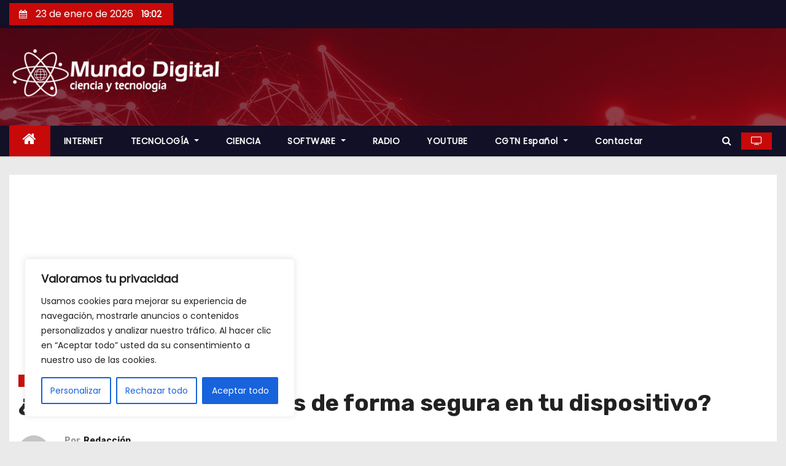

--- FILE ---
content_type: text/html; charset=UTF-8
request_url: https://mundodigital.net/como-descargar-juegos-de-forma-segura-en-tu-dispositivo
body_size: 25311
content:
<!-- =========================
     Page Breadcrumb   
============================== -->
<!DOCTYPE html>
<html lang="es">
<head>
<meta charset="UTF-8">
<meta name="viewport" content="width=device-width, initial-scale=1">
<link rel="profile" href="https://gmpg.org/xfn/11">
<meta name="title" content="Mundo Digital">
<meta name="description" content="Artículos, noticias, videos, podcast y mucho más sobre Ciencia y tecnología">
<title>¿Cómo descargar juegos de forma segura en tu dispositivo? &#8211; Mundo Digital</title>
<meta name='robots' content='max-image-preview:large' />
<link rel='dns-prefetch' href='//www.googletagmanager.com' />
<link rel='dns-prefetch' href='//fonts.googleapis.com' />
<link rel='dns-prefetch' href='//pagead2.googlesyndication.com' />
<link rel="alternate" type="application/rss+xml" title="Mundo Digital &raquo; Feed" href="https://mundodigital.net/feed" />
<script type="text/javascript">
/* <![CDATA[ */
window._wpemojiSettings = {"baseUrl":"https:\/\/s.w.org\/images\/core\/emoji\/15.0.3\/72x72\/","ext":".png","svgUrl":"https:\/\/s.w.org\/images\/core\/emoji\/15.0.3\/svg\/","svgExt":".svg","source":{"concatemoji":"https:\/\/mundodigital.net\/wp-includes\/js\/wp-emoji-release.min.js?ver=6.5.7"}};
/*! This file is auto-generated */
!function(i,n){var o,s,e;function c(e){try{var t={supportTests:e,timestamp:(new Date).valueOf()};sessionStorage.setItem(o,JSON.stringify(t))}catch(e){}}function p(e,t,n){e.clearRect(0,0,e.canvas.width,e.canvas.height),e.fillText(t,0,0);var t=new Uint32Array(e.getImageData(0,0,e.canvas.width,e.canvas.height).data),r=(e.clearRect(0,0,e.canvas.width,e.canvas.height),e.fillText(n,0,0),new Uint32Array(e.getImageData(0,0,e.canvas.width,e.canvas.height).data));return t.every(function(e,t){return e===r[t]})}function u(e,t,n){switch(t){case"flag":return n(e,"\ud83c\udff3\ufe0f\u200d\u26a7\ufe0f","\ud83c\udff3\ufe0f\u200b\u26a7\ufe0f")?!1:!n(e,"\ud83c\uddfa\ud83c\uddf3","\ud83c\uddfa\u200b\ud83c\uddf3")&&!n(e,"\ud83c\udff4\udb40\udc67\udb40\udc62\udb40\udc65\udb40\udc6e\udb40\udc67\udb40\udc7f","\ud83c\udff4\u200b\udb40\udc67\u200b\udb40\udc62\u200b\udb40\udc65\u200b\udb40\udc6e\u200b\udb40\udc67\u200b\udb40\udc7f");case"emoji":return!n(e,"\ud83d\udc26\u200d\u2b1b","\ud83d\udc26\u200b\u2b1b")}return!1}function f(e,t,n){var r="undefined"!=typeof WorkerGlobalScope&&self instanceof WorkerGlobalScope?new OffscreenCanvas(300,150):i.createElement("canvas"),a=r.getContext("2d",{willReadFrequently:!0}),o=(a.textBaseline="top",a.font="600 32px Arial",{});return e.forEach(function(e){o[e]=t(a,e,n)}),o}function t(e){var t=i.createElement("script");t.src=e,t.defer=!0,i.head.appendChild(t)}"undefined"!=typeof Promise&&(o="wpEmojiSettingsSupports",s=["flag","emoji"],n.supports={everything:!0,everythingExceptFlag:!0},e=new Promise(function(e){i.addEventListener("DOMContentLoaded",e,{once:!0})}),new Promise(function(t){var n=function(){try{var e=JSON.parse(sessionStorage.getItem(o));if("object"==typeof e&&"number"==typeof e.timestamp&&(new Date).valueOf()<e.timestamp+604800&&"object"==typeof e.supportTests)return e.supportTests}catch(e){}return null}();if(!n){if("undefined"!=typeof Worker&&"undefined"!=typeof OffscreenCanvas&&"undefined"!=typeof URL&&URL.createObjectURL&&"undefined"!=typeof Blob)try{var e="postMessage("+f.toString()+"("+[JSON.stringify(s),u.toString(),p.toString()].join(",")+"));",r=new Blob([e],{type:"text/javascript"}),a=new Worker(URL.createObjectURL(r),{name:"wpTestEmojiSupports"});return void(a.onmessage=function(e){c(n=e.data),a.terminate(),t(n)})}catch(e){}c(n=f(s,u,p))}t(n)}).then(function(e){for(var t in e)n.supports[t]=e[t],n.supports.everything=n.supports.everything&&n.supports[t],"flag"!==t&&(n.supports.everythingExceptFlag=n.supports.everythingExceptFlag&&n.supports[t]);n.supports.everythingExceptFlag=n.supports.everythingExceptFlag&&!n.supports.flag,n.DOMReady=!1,n.readyCallback=function(){n.DOMReady=!0}}).then(function(){return e}).then(function(){var e;n.supports.everything||(n.readyCallback(),(e=n.source||{}).concatemoji?t(e.concatemoji):e.wpemoji&&e.twemoji&&(t(e.twemoji),t(e.wpemoji)))}))}((window,document),window._wpemojiSettings);
/* ]]> */
</script>
<link rel='stylesheet' id='cf7ic_style-css' href='https://mundodigital.net/wp-content/plugins/contact-form-7-image-captcha/css/cf7ic-style.css?ver=3.3.7' type='text/css' media='all' />
<style id='wp-emoji-styles-inline-css' type='text/css'>

	img.wp-smiley, img.emoji {
		display: inline !important;
		border: none !important;
		box-shadow: none !important;
		height: 1em !important;
		width: 1em !important;
		margin: 0 0.07em !important;
		vertical-align: -0.1em !important;
		background: none !important;
		padding: 0 !important;
	}
</style>
<link rel='stylesheet' id='wp-block-library-css' href='https://mundodigital.net/wp-includes/css/dist/block-library/style.min.css?ver=6.5.7' type='text/css' media='all' />
<style id='classic-theme-styles-inline-css' type='text/css'>
/*! This file is auto-generated */
.wp-block-button__link{color:#fff;background-color:#32373c;border-radius:9999px;box-shadow:none;text-decoration:none;padding:calc(.667em + 2px) calc(1.333em + 2px);font-size:1.125em}.wp-block-file__button{background:#32373c;color:#fff;text-decoration:none}
</style>
<style id='global-styles-inline-css' type='text/css'>
body{--wp--preset--color--black: #000000;--wp--preset--color--cyan-bluish-gray: #abb8c3;--wp--preset--color--white: #ffffff;--wp--preset--color--pale-pink: #f78da7;--wp--preset--color--vivid-red: #cf2e2e;--wp--preset--color--luminous-vivid-orange: #ff6900;--wp--preset--color--luminous-vivid-amber: #fcb900;--wp--preset--color--light-green-cyan: #7bdcb5;--wp--preset--color--vivid-green-cyan: #00d084;--wp--preset--color--pale-cyan-blue: #8ed1fc;--wp--preset--color--vivid-cyan-blue: #0693e3;--wp--preset--color--vivid-purple: #9b51e0;--wp--preset--gradient--vivid-cyan-blue-to-vivid-purple: linear-gradient(135deg,rgba(6,147,227,1) 0%,rgb(155,81,224) 100%);--wp--preset--gradient--light-green-cyan-to-vivid-green-cyan: linear-gradient(135deg,rgb(122,220,180) 0%,rgb(0,208,130) 100%);--wp--preset--gradient--luminous-vivid-amber-to-luminous-vivid-orange: linear-gradient(135deg,rgba(252,185,0,1) 0%,rgba(255,105,0,1) 100%);--wp--preset--gradient--luminous-vivid-orange-to-vivid-red: linear-gradient(135deg,rgba(255,105,0,1) 0%,rgb(207,46,46) 100%);--wp--preset--gradient--very-light-gray-to-cyan-bluish-gray: linear-gradient(135deg,rgb(238,238,238) 0%,rgb(169,184,195) 100%);--wp--preset--gradient--cool-to-warm-spectrum: linear-gradient(135deg,rgb(74,234,220) 0%,rgb(151,120,209) 20%,rgb(207,42,186) 40%,rgb(238,44,130) 60%,rgb(251,105,98) 80%,rgb(254,248,76) 100%);--wp--preset--gradient--blush-light-purple: linear-gradient(135deg,rgb(255,206,236) 0%,rgb(152,150,240) 100%);--wp--preset--gradient--blush-bordeaux: linear-gradient(135deg,rgb(254,205,165) 0%,rgb(254,45,45) 50%,rgb(107,0,62) 100%);--wp--preset--gradient--luminous-dusk: linear-gradient(135deg,rgb(255,203,112) 0%,rgb(199,81,192) 50%,rgb(65,88,208) 100%);--wp--preset--gradient--pale-ocean: linear-gradient(135deg,rgb(255,245,203) 0%,rgb(182,227,212) 50%,rgb(51,167,181) 100%);--wp--preset--gradient--electric-grass: linear-gradient(135deg,rgb(202,248,128) 0%,rgb(113,206,126) 100%);--wp--preset--gradient--midnight: linear-gradient(135deg,rgb(2,3,129) 0%,rgb(40,116,252) 100%);--wp--preset--font-size--small: 13px;--wp--preset--font-size--medium: 20px;--wp--preset--font-size--large: 36px;--wp--preset--font-size--x-large: 42px;--wp--preset--spacing--20: 0.44rem;--wp--preset--spacing--30: 0.67rem;--wp--preset--spacing--40: 1rem;--wp--preset--spacing--50: 1.5rem;--wp--preset--spacing--60: 2.25rem;--wp--preset--spacing--70: 3.38rem;--wp--preset--spacing--80: 5.06rem;--wp--preset--shadow--natural: 6px 6px 9px rgba(0, 0, 0, 0.2);--wp--preset--shadow--deep: 12px 12px 50px rgba(0, 0, 0, 0.4);--wp--preset--shadow--sharp: 6px 6px 0px rgba(0, 0, 0, 0.2);--wp--preset--shadow--outlined: 6px 6px 0px -3px rgba(255, 255, 255, 1), 6px 6px rgba(0, 0, 0, 1);--wp--preset--shadow--crisp: 6px 6px 0px rgba(0, 0, 0, 1);}:where(.is-layout-flex){gap: 0.5em;}:where(.is-layout-grid){gap: 0.5em;}body .is-layout-flex{display: flex;}body .is-layout-flex{flex-wrap: wrap;align-items: center;}body .is-layout-flex > *{margin: 0;}body .is-layout-grid{display: grid;}body .is-layout-grid > *{margin: 0;}:where(.wp-block-columns.is-layout-flex){gap: 2em;}:where(.wp-block-columns.is-layout-grid){gap: 2em;}:where(.wp-block-post-template.is-layout-flex){gap: 1.25em;}:where(.wp-block-post-template.is-layout-grid){gap: 1.25em;}.has-black-color{color: var(--wp--preset--color--black) !important;}.has-cyan-bluish-gray-color{color: var(--wp--preset--color--cyan-bluish-gray) !important;}.has-white-color{color: var(--wp--preset--color--white) !important;}.has-pale-pink-color{color: var(--wp--preset--color--pale-pink) !important;}.has-vivid-red-color{color: var(--wp--preset--color--vivid-red) !important;}.has-luminous-vivid-orange-color{color: var(--wp--preset--color--luminous-vivid-orange) !important;}.has-luminous-vivid-amber-color{color: var(--wp--preset--color--luminous-vivid-amber) !important;}.has-light-green-cyan-color{color: var(--wp--preset--color--light-green-cyan) !important;}.has-vivid-green-cyan-color{color: var(--wp--preset--color--vivid-green-cyan) !important;}.has-pale-cyan-blue-color{color: var(--wp--preset--color--pale-cyan-blue) !important;}.has-vivid-cyan-blue-color{color: var(--wp--preset--color--vivid-cyan-blue) !important;}.has-vivid-purple-color{color: var(--wp--preset--color--vivid-purple) !important;}.has-black-background-color{background-color: var(--wp--preset--color--black) !important;}.has-cyan-bluish-gray-background-color{background-color: var(--wp--preset--color--cyan-bluish-gray) !important;}.has-white-background-color{background-color: var(--wp--preset--color--white) !important;}.has-pale-pink-background-color{background-color: var(--wp--preset--color--pale-pink) !important;}.has-vivid-red-background-color{background-color: var(--wp--preset--color--vivid-red) !important;}.has-luminous-vivid-orange-background-color{background-color: var(--wp--preset--color--luminous-vivid-orange) !important;}.has-luminous-vivid-amber-background-color{background-color: var(--wp--preset--color--luminous-vivid-amber) !important;}.has-light-green-cyan-background-color{background-color: var(--wp--preset--color--light-green-cyan) !important;}.has-vivid-green-cyan-background-color{background-color: var(--wp--preset--color--vivid-green-cyan) !important;}.has-pale-cyan-blue-background-color{background-color: var(--wp--preset--color--pale-cyan-blue) !important;}.has-vivid-cyan-blue-background-color{background-color: var(--wp--preset--color--vivid-cyan-blue) !important;}.has-vivid-purple-background-color{background-color: var(--wp--preset--color--vivid-purple) !important;}.has-black-border-color{border-color: var(--wp--preset--color--black) !important;}.has-cyan-bluish-gray-border-color{border-color: var(--wp--preset--color--cyan-bluish-gray) !important;}.has-white-border-color{border-color: var(--wp--preset--color--white) !important;}.has-pale-pink-border-color{border-color: var(--wp--preset--color--pale-pink) !important;}.has-vivid-red-border-color{border-color: var(--wp--preset--color--vivid-red) !important;}.has-luminous-vivid-orange-border-color{border-color: var(--wp--preset--color--luminous-vivid-orange) !important;}.has-luminous-vivid-amber-border-color{border-color: var(--wp--preset--color--luminous-vivid-amber) !important;}.has-light-green-cyan-border-color{border-color: var(--wp--preset--color--light-green-cyan) !important;}.has-vivid-green-cyan-border-color{border-color: var(--wp--preset--color--vivid-green-cyan) !important;}.has-pale-cyan-blue-border-color{border-color: var(--wp--preset--color--pale-cyan-blue) !important;}.has-vivid-cyan-blue-border-color{border-color: var(--wp--preset--color--vivid-cyan-blue) !important;}.has-vivid-purple-border-color{border-color: var(--wp--preset--color--vivid-purple) !important;}.has-vivid-cyan-blue-to-vivid-purple-gradient-background{background: var(--wp--preset--gradient--vivid-cyan-blue-to-vivid-purple) !important;}.has-light-green-cyan-to-vivid-green-cyan-gradient-background{background: var(--wp--preset--gradient--light-green-cyan-to-vivid-green-cyan) !important;}.has-luminous-vivid-amber-to-luminous-vivid-orange-gradient-background{background: var(--wp--preset--gradient--luminous-vivid-amber-to-luminous-vivid-orange) !important;}.has-luminous-vivid-orange-to-vivid-red-gradient-background{background: var(--wp--preset--gradient--luminous-vivid-orange-to-vivid-red) !important;}.has-very-light-gray-to-cyan-bluish-gray-gradient-background{background: var(--wp--preset--gradient--very-light-gray-to-cyan-bluish-gray) !important;}.has-cool-to-warm-spectrum-gradient-background{background: var(--wp--preset--gradient--cool-to-warm-spectrum) !important;}.has-blush-light-purple-gradient-background{background: var(--wp--preset--gradient--blush-light-purple) !important;}.has-blush-bordeaux-gradient-background{background: var(--wp--preset--gradient--blush-bordeaux) !important;}.has-luminous-dusk-gradient-background{background: var(--wp--preset--gradient--luminous-dusk) !important;}.has-pale-ocean-gradient-background{background: var(--wp--preset--gradient--pale-ocean) !important;}.has-electric-grass-gradient-background{background: var(--wp--preset--gradient--electric-grass) !important;}.has-midnight-gradient-background{background: var(--wp--preset--gradient--midnight) !important;}.has-small-font-size{font-size: var(--wp--preset--font-size--small) !important;}.has-medium-font-size{font-size: var(--wp--preset--font-size--medium) !important;}.has-large-font-size{font-size: var(--wp--preset--font-size--large) !important;}.has-x-large-font-size{font-size: var(--wp--preset--font-size--x-large) !important;}
.wp-block-navigation a:where(:not(.wp-element-button)){color: inherit;}
:where(.wp-block-post-template.is-layout-flex){gap: 1.25em;}:where(.wp-block-post-template.is-layout-grid){gap: 1.25em;}
:where(.wp-block-columns.is-layout-flex){gap: 2em;}:where(.wp-block-columns.is-layout-grid){gap: 2em;}
.wp-block-pullquote{font-size: 1.5em;line-height: 1.6;}
</style>
<link rel='stylesheet' id='contact-form-7-css' href='https://mundodigital.net/wp-content/plugins/contact-form-7/includes/css/styles.css?ver=5.9.5' type='text/css' media='all' />
<link rel='stylesheet' id='newses-fonts-css' href='//fonts.googleapis.com/css?family=Rubik%3A400%2C500%2C700%7CPoppins%3A400%26display%3Dswap&#038;subset=latin%2Clatin-ext' type='text/css' media='all' />
<link rel='stylesheet' id='bootstrap-css' href='https://mundodigital.net/wp-content/themes/newses/css/bootstrap.css?ver=6.5.7' type='text/css' media='all' />
<link rel='stylesheet' id='newses-style-css' href='https://mundodigital.net/wp-content/themes/newses/style.css?ver=6.5.7' type='text/css' media='all' />
<link rel='stylesheet' id='newses-default-css' href='https://mundodigital.net/wp-content/themes/newses/css/colors/default.css?ver=6.5.7' type='text/css' media='all' />
<link rel='stylesheet' id='font-awesome-css' href='https://mundodigital.net/wp-content/themes/newses/css/font-awesome.css?ver=6.5.7' type='text/css' media='all' />
<link rel='stylesheet' id='smartmenus-css' href='https://mundodigital.net/wp-content/themes/newses/css/jquery.smartmenus.bootstrap.css?ver=6.5.7' type='text/css' media='all' />
<link rel='stylesheet' id='newses-swiper.min-css' href='https://mundodigital.net/wp-content/themes/newses/css/swiper.min.css?ver=6.5.7' type='text/css' media='all' />
<style id='kadence-blocks-global-variables-inline-css' type='text/css'>
:root {--global-kb-font-size-sm:clamp(0.8rem, 0.73rem + 0.217vw, 0.9rem);--global-kb-font-size-md:clamp(1.1rem, 0.995rem + 0.326vw, 1.25rem);--global-kb-font-size-lg:clamp(1.75rem, 1.576rem + 0.543vw, 2rem);--global-kb-font-size-xl:clamp(2.25rem, 1.728rem + 1.63vw, 3rem);--global-kb-font-size-xxl:clamp(2.5rem, 1.456rem + 3.26vw, 4rem);--global-kb-font-size-xxxl:clamp(2.75rem, 0.489rem + 7.065vw, 6rem);}:root {--global-palette1: #3182CE;--global-palette2: #2B6CB0;--global-palette3: #1A202C;--global-palette4: #2D3748;--global-palette5: #4A5568;--global-palette6: #718096;--global-palette7: #EDF2F7;--global-palette8: #F7FAFC;--global-palette9: #ffffff;}
</style>
<script type="text/javascript" id="cookie-law-info-js-extra">
/* <![CDATA[ */
var _ckyConfig = {"_ipData":[],"_assetsURL":"https:\/\/mundodigital.net\/wp-content\/plugins\/cookie-law-info\/lite\/frontend\/images\/","_publicURL":"https:\/\/mundodigital.net","_expiry":"365","_categories":[{"name":"Necesaria","slug":"necessary","isNecessary":true,"ccpaDoNotSell":true,"cookies":[],"active":true,"defaultConsent":{"gdpr":true,"ccpa":true}},{"name":"Funcional","slug":"functional","isNecessary":false,"ccpaDoNotSell":true,"cookies":[],"active":true,"defaultConsent":{"gdpr":false,"ccpa":false}},{"name":"Anal\u00edtica","slug":"analytics","isNecessary":false,"ccpaDoNotSell":true,"cookies":[],"active":true,"defaultConsent":{"gdpr":false,"ccpa":false}},{"name":"El rendimiento","slug":"performance","isNecessary":false,"ccpaDoNotSell":true,"cookies":[],"active":true,"defaultConsent":{"gdpr":false,"ccpa":false}},{"name":"Anuncio","slug":"advertisement","isNecessary":false,"ccpaDoNotSell":true,"cookies":[],"active":true,"defaultConsent":{"gdpr":false,"ccpa":false}}],"_activeLaw":"gdpr","_rootDomain":"","_block":"1","_showBanner":"1","_bannerConfig":{"settings":{"type":"box","preferenceCenterType":"popup","position":"bottom-left","applicableLaw":"gdpr"},"behaviours":{"reloadBannerOnAccept":false,"loadAnalyticsByDefault":false,"animations":{"onLoad":"animate","onHide":"sticky"}},"config":{"revisitConsent":{"status":true,"tag":"revisit-consent","position":"bottom-left","meta":{"url":"#"},"styles":{"background-color":"#A70000"},"elements":{"title":{"type":"text","tag":"revisit-consent-title","status":true,"styles":{"color":"#0056a7"}}}},"preferenceCenter":{"toggle":{"status":true,"tag":"detail-category-toggle","type":"toggle","states":{"active":{"styles":{"background-color":"#1863DC"}},"inactive":{"styles":{"background-color":"#D0D5D2"}}}}},"categoryPreview":{"status":false,"toggle":{"status":true,"tag":"detail-category-preview-toggle","type":"toggle","states":{"active":{"styles":{"background-color":"#1863DC"}},"inactive":{"styles":{"background-color":"#D0D5D2"}}}}},"videoPlaceholder":{"status":true,"styles":{"background-color":"#000000","border-color":"#000000","color":"#ffffff"}},"readMore":{"status":false,"tag":"readmore-button","type":"link","meta":{"noFollow":true,"newTab":true},"styles":{"color":"#1863DC","background-color":"transparent","border-color":"transparent"}},"auditTable":{"status":true},"optOption":{"status":true,"toggle":{"status":true,"tag":"optout-option-toggle","type":"toggle","states":{"active":{"styles":{"background-color":"#1863dc"}},"inactive":{"styles":{"background-color":"#FFFFFF"}}}}}}},"_version":"3.2.4","_logConsent":"1","_tags":[{"tag":"accept-button","styles":{"color":"#FFFFFF","background-color":"#1863DC","border-color":"#1863DC"}},{"tag":"reject-button","styles":{"color":"#1863DC","background-color":"transparent","border-color":"#1863DC"}},{"tag":"settings-button","styles":{"color":"#1863DC","background-color":"transparent","border-color":"#1863DC"}},{"tag":"readmore-button","styles":{"color":"#1863DC","background-color":"transparent","border-color":"transparent"}},{"tag":"donotsell-button","styles":{"color":"#1863DC","background-color":"transparent","border-color":"transparent"}},{"tag":"accept-button","styles":{"color":"#FFFFFF","background-color":"#1863DC","border-color":"#1863DC"}},{"tag":"revisit-consent","styles":{"background-color":"#A70000"}}],"_shortCodes":[{"key":"cky_readmore","content":"<a href=\"#\" class=\"cky-policy\" aria-label=\"Pol\u00edtica de cookies\" target=\"_blank\" rel=\"noopener\" data-cky-tag=\"readmore-button\">Pol\u00edtica de cookies<\/a>","tag":"readmore-button","status":false,"attributes":{"rel":"nofollow","target":"_blank"}},{"key":"cky_show_desc","content":"<button class=\"cky-show-desc-btn\" data-cky-tag=\"show-desc-button\" aria-label=\"Mostrar m\u00e1s\">Mostrar m\u00e1s<\/button>","tag":"show-desc-button","status":true,"attributes":[]},{"key":"cky_hide_desc","content":"<button class=\"cky-show-desc-btn\" data-cky-tag=\"hide-desc-button\" aria-label=\"Mostrar menos\">Mostrar menos<\/button>","tag":"hide-desc-button","status":true,"attributes":[]},{"key":"cky_category_toggle_label","content":"[cky_{{status}}_category_label] [cky_preference_{{category_slug}}_title]","tag":"","status":true,"attributes":[]},{"key":"cky_enable_category_label","content":"Permitir","tag":"","status":true,"attributes":[]},{"key":"cky_disable_category_label","content":"Desactivar","tag":"","status":true,"attributes":[]},{"key":"cky_video_placeholder","content":"<div class=\"video-placeholder-normal\" data-cky-tag=\"video-placeholder\" id=\"[UNIQUEID]\"><p class=\"video-placeholder-text-normal\" data-cky-tag=\"placeholder-title\">Por favor acepte el consentimiento de cookies<\/p><\/div>","tag":"","status":true,"attributes":[]},{"key":"cky_enable_optout_label","content":"Permitir","tag":"","status":true,"attributes":[]},{"key":"cky_disable_optout_label","content":"Desactivar","tag":"","status":true,"attributes":[]},{"key":"cky_optout_toggle_label","content":"[cky_{{status}}_optout_label] [cky_optout_option_title]","tag":"","status":true,"attributes":[]},{"key":"cky_optout_option_title","content":"No vendan ni compartan mi informaci\u00f3n personal","tag":"","status":true,"attributes":[]},{"key":"cky_optout_close_label","content":"Cerca","tag":"","status":true,"attributes":[]}],"_rtl":"","_providersToBlock":[]};
var _ckyStyles = {"css":".cky-overlay{background: #000000; opacity: 0.4; position: fixed; top: 0; left: 0; width: 100%; height: 100%; z-index: 99999999;}.cky-hide{display: none;}.cky-btn-revisit-wrapper{display: flex; align-items: center; justify-content: center; background: #0056a7; width: 45px; height: 45px; border-radius: 50%; position: fixed; z-index: 999999; cursor: pointer;}.cky-revisit-bottom-left{bottom: 15px; left: 15px;}.cky-revisit-bottom-right{bottom: 15px; right: 15px;}.cky-btn-revisit-wrapper .cky-btn-revisit{display: flex; align-items: center; justify-content: center; background: none; border: none; cursor: pointer; position: relative; margin: 0; padding: 0;}.cky-btn-revisit-wrapper .cky-btn-revisit img{max-width: fit-content; margin: 0; height: 30px; width: 30px;}.cky-revisit-bottom-left:hover::before{content: attr(data-tooltip); position: absolute; background: #4e4b66; color: #ffffff; left: calc(100% + 7px); font-size: 12px; line-height: 16px; width: max-content; padding: 4px 8px; border-radius: 4px;}.cky-revisit-bottom-left:hover::after{position: absolute; content: \"\"; border: 5px solid transparent; left: calc(100% + 2px); border-left-width: 0; border-right-color: #4e4b66;}.cky-revisit-bottom-right:hover::before{content: attr(data-tooltip); position: absolute; background: #4e4b66; color: #ffffff; right: calc(100% + 7px); font-size: 12px; line-height: 16px; width: max-content; padding: 4px 8px; border-radius: 4px;}.cky-revisit-bottom-right:hover::after{position: absolute; content: \"\"; border: 5px solid transparent; right: calc(100% + 2px); border-right-width: 0; border-left-color: #4e4b66;}.cky-revisit-hide{display: none;}.cky-consent-container{position: fixed; width: 440px; box-sizing: border-box; z-index: 9999999; border-radius: 6px;}.cky-consent-container .cky-consent-bar{background: #ffffff; border: 1px solid; padding: 20px 26px; box-shadow: 0 -1px 10px 0 #acabab4d; border-radius: 6px;}.cky-box-bottom-left{bottom: 40px; left: 40px;}.cky-box-bottom-right{bottom: 40px; right: 40px;}.cky-box-top-left{top: 40px; left: 40px;}.cky-box-top-right{top: 40px; right: 40px;}.cky-custom-brand-logo-wrapper .cky-custom-brand-logo{width: 100px; height: auto; margin: 0 0 12px 0;}.cky-notice .cky-title{color: #212121; font-weight: 700; font-size: 18px; line-height: 24px; margin: 0 0 12px 0;}.cky-notice-des *,.cky-preference-content-wrapper *,.cky-accordion-header-des *,.cky-gpc-wrapper .cky-gpc-desc *{font-size: 14px;}.cky-notice-des{color: #212121; font-size: 14px; line-height: 24px; font-weight: 400;}.cky-notice-des img{height: 25px; width: 25px;}.cky-consent-bar .cky-notice-des p,.cky-gpc-wrapper .cky-gpc-desc p,.cky-preference-body-wrapper .cky-preference-content-wrapper p,.cky-accordion-header-wrapper .cky-accordion-header-des p,.cky-cookie-des-table li div:last-child p{color: inherit; margin-top: 0; overflow-wrap: break-word;}.cky-notice-des P:last-child,.cky-preference-content-wrapper p:last-child,.cky-cookie-des-table li div:last-child p:last-child,.cky-gpc-wrapper .cky-gpc-desc p:last-child{margin-bottom: 0;}.cky-notice-des a.cky-policy,.cky-notice-des button.cky-policy{font-size: 14px; color: #1863dc; white-space: nowrap; cursor: pointer; background: transparent; border: 1px solid; text-decoration: underline;}.cky-notice-des button.cky-policy{padding: 0;}.cky-notice-des a.cky-policy:focus-visible,.cky-notice-des button.cky-policy:focus-visible,.cky-preference-content-wrapper .cky-show-desc-btn:focus-visible,.cky-accordion-header .cky-accordion-btn:focus-visible,.cky-preference-header .cky-btn-close:focus-visible,.cky-switch input[type=\"checkbox\"]:focus-visible,.cky-footer-wrapper a:focus-visible,.cky-btn:focus-visible{outline: 2px solid #1863dc; outline-offset: 2px;}.cky-btn:focus:not(:focus-visible),.cky-accordion-header .cky-accordion-btn:focus:not(:focus-visible),.cky-preference-content-wrapper .cky-show-desc-btn:focus:not(:focus-visible),.cky-btn-revisit-wrapper .cky-btn-revisit:focus:not(:focus-visible),.cky-preference-header .cky-btn-close:focus:not(:focus-visible),.cky-consent-bar .cky-banner-btn-close:focus:not(:focus-visible){outline: 0;}button.cky-show-desc-btn:not(:hover):not(:active){color: #1863dc; background: transparent;}button.cky-accordion-btn:not(:hover):not(:active),button.cky-banner-btn-close:not(:hover):not(:active),button.cky-btn-revisit:not(:hover):not(:active),button.cky-btn-close:not(:hover):not(:active){background: transparent;}.cky-consent-bar button:hover,.cky-modal.cky-modal-open button:hover,.cky-consent-bar button:focus,.cky-modal.cky-modal-open button:focus{text-decoration: none;}.cky-notice-btn-wrapper{display: flex; justify-content: flex-start; align-items: center; flex-wrap: wrap; margin-top: 16px;}.cky-notice-btn-wrapper .cky-btn{text-shadow: none; box-shadow: none;}.cky-btn{flex: auto; max-width: 100%; font-size: 14px; font-family: inherit; line-height: 24px; padding: 8px; font-weight: 500; margin: 0 8px 0 0; border-radius: 2px; cursor: pointer; text-align: center; text-transform: none; min-height: 0;}.cky-btn:hover{opacity: 0.8;}.cky-btn-customize{color: #1863dc; background: transparent; border: 2px solid #1863dc;}.cky-btn-reject{color: #1863dc; background: transparent; border: 2px solid #1863dc;}.cky-btn-accept{background: #1863dc; color: #ffffff; border: 2px solid #1863dc;}.cky-btn:last-child{margin-right: 0;}@media (max-width: 576px){.cky-box-bottom-left{bottom: 0; left: 0;}.cky-box-bottom-right{bottom: 0; right: 0;}.cky-box-top-left{top: 0; left: 0;}.cky-box-top-right{top: 0; right: 0;}}@media (max-width: 440px){.cky-box-bottom-left, .cky-box-bottom-right, .cky-box-top-left, .cky-box-top-right{width: 100%; max-width: 100%;}.cky-consent-container .cky-consent-bar{padding: 20px 0;}.cky-custom-brand-logo-wrapper, .cky-notice .cky-title, .cky-notice-des, .cky-notice-btn-wrapper{padding: 0 24px;}.cky-notice-des{max-height: 40vh; overflow-y: scroll;}.cky-notice-btn-wrapper{flex-direction: column; margin-top: 0;}.cky-btn{width: 100%; margin: 10px 0 0 0;}.cky-notice-btn-wrapper .cky-btn-customize{order: 2;}.cky-notice-btn-wrapper .cky-btn-reject{order: 3;}.cky-notice-btn-wrapper .cky-btn-accept{order: 1; margin-top: 16px;}}@media (max-width: 352px){.cky-notice .cky-title{font-size: 16px;}.cky-notice-des *{font-size: 12px;}.cky-notice-des, .cky-btn{font-size: 12px;}}.cky-modal.cky-modal-open{display: flex; visibility: visible; -webkit-transform: translate(-50%, -50%); -moz-transform: translate(-50%, -50%); -ms-transform: translate(-50%, -50%); -o-transform: translate(-50%, -50%); transform: translate(-50%, -50%); top: 50%; left: 50%; transition: all 1s ease;}.cky-modal{box-shadow: 0 32px 68px rgba(0, 0, 0, 0.3); margin: 0 auto; position: fixed; max-width: 100%; background: #ffffff; top: 50%; box-sizing: border-box; border-radius: 6px; z-index: 999999999; color: #212121; -webkit-transform: translate(-50%, 100%); -moz-transform: translate(-50%, 100%); -ms-transform: translate(-50%, 100%); -o-transform: translate(-50%, 100%); transform: translate(-50%, 100%); visibility: hidden; transition: all 0s ease;}.cky-preference-center{max-height: 79vh; overflow: hidden; width: 845px; overflow: hidden; flex: 1 1 0; display: flex; flex-direction: column; border-radius: 6px;}.cky-preference-header{display: flex; align-items: center; justify-content: space-between; padding: 22px 24px; border-bottom: 1px solid;}.cky-preference-header .cky-preference-title{font-size: 18px; font-weight: 700; line-height: 24px;}.cky-preference-header .cky-btn-close{margin: 0; cursor: pointer; vertical-align: middle; padding: 0; background: none; border: none; width: auto; height: auto; min-height: 0; line-height: 0; text-shadow: none; box-shadow: none;}.cky-preference-header .cky-btn-close img{margin: 0; height: 10px; width: 10px;}.cky-preference-body-wrapper{padding: 0 24px; flex: 1; overflow: auto; box-sizing: border-box;}.cky-preference-content-wrapper,.cky-gpc-wrapper .cky-gpc-desc{font-size: 14px; line-height: 24px; font-weight: 400; padding: 12px 0;}.cky-preference-content-wrapper{border-bottom: 1px solid;}.cky-preference-content-wrapper img{height: 25px; width: 25px;}.cky-preference-content-wrapper .cky-show-desc-btn{font-size: 14px; font-family: inherit; color: #1863dc; text-decoration: none; line-height: 24px; padding: 0; margin: 0; white-space: nowrap; cursor: pointer; background: transparent; border-color: transparent; text-transform: none; min-height: 0; text-shadow: none; box-shadow: none;}.cky-accordion-wrapper{margin-bottom: 10px;}.cky-accordion{border-bottom: 1px solid;}.cky-accordion:last-child{border-bottom: none;}.cky-accordion .cky-accordion-item{display: flex; margin-top: 10px;}.cky-accordion .cky-accordion-body{display: none;}.cky-accordion.cky-accordion-active .cky-accordion-body{display: block; padding: 0 22px; margin-bottom: 16px;}.cky-accordion-header-wrapper{cursor: pointer; width: 100%;}.cky-accordion-item .cky-accordion-header{display: flex; justify-content: space-between; align-items: center;}.cky-accordion-header .cky-accordion-btn{font-size: 16px; font-family: inherit; color: #212121; line-height: 24px; background: none; border: none; font-weight: 700; padding: 0; margin: 0; cursor: pointer; text-transform: none; min-height: 0; text-shadow: none; box-shadow: none;}.cky-accordion-header .cky-always-active{color: #008000; font-weight: 600; line-height: 24px; font-size: 14px;}.cky-accordion-header-des{font-size: 14px; line-height: 24px; margin: 10px 0 16px 0;}.cky-accordion-chevron{margin-right: 22px; position: relative; cursor: pointer;}.cky-accordion-chevron-hide{display: none;}.cky-accordion .cky-accordion-chevron i::before{content: \"\"; position: absolute; border-right: 1.4px solid; border-bottom: 1.4px solid; border-color: inherit; height: 6px; width: 6px; -webkit-transform: rotate(-45deg); -moz-transform: rotate(-45deg); -ms-transform: rotate(-45deg); -o-transform: rotate(-45deg); transform: rotate(-45deg); transition: all 0.2s ease-in-out; top: 8px;}.cky-accordion.cky-accordion-active .cky-accordion-chevron i::before{-webkit-transform: rotate(45deg); -moz-transform: rotate(45deg); -ms-transform: rotate(45deg); -o-transform: rotate(45deg); transform: rotate(45deg);}.cky-audit-table{background: #f4f4f4; border-radius: 6px;}.cky-audit-table .cky-empty-cookies-text{color: inherit; font-size: 12px; line-height: 24px; margin: 0; padding: 10px;}.cky-audit-table .cky-cookie-des-table{font-size: 12px; line-height: 24px; font-weight: normal; padding: 15px 10px; border-bottom: 1px solid; border-bottom-color: inherit; margin: 0;}.cky-audit-table .cky-cookie-des-table:last-child{border-bottom: none;}.cky-audit-table .cky-cookie-des-table li{list-style-type: none; display: flex; padding: 3px 0;}.cky-audit-table .cky-cookie-des-table li:first-child{padding-top: 0;}.cky-cookie-des-table li div:first-child{width: 100px; font-weight: 600; word-break: break-word; word-wrap: break-word;}.cky-cookie-des-table li div:last-child{flex: 1; word-break: break-word; word-wrap: break-word; margin-left: 8px;}.cky-footer-shadow{display: block; width: 100%; height: 40px; background: linear-gradient(180deg, rgba(255, 255, 255, 0) 0%, #ffffff 100%); position: absolute; bottom: calc(100% - 1px);}.cky-footer-wrapper{position: relative;}.cky-prefrence-btn-wrapper{display: flex; flex-wrap: wrap; align-items: center; justify-content: center; padding: 22px 24px; border-top: 1px solid;}.cky-prefrence-btn-wrapper .cky-btn{flex: auto; max-width: 100%; text-shadow: none; box-shadow: none;}.cky-btn-preferences{color: #1863dc; background: transparent; border: 2px solid #1863dc;}.cky-preference-header,.cky-preference-body-wrapper,.cky-preference-content-wrapper,.cky-accordion-wrapper,.cky-accordion,.cky-accordion-wrapper,.cky-footer-wrapper,.cky-prefrence-btn-wrapper{border-color: inherit;}@media (max-width: 845px){.cky-modal{max-width: calc(100% - 16px);}}@media (max-width: 576px){.cky-modal{max-width: 100%;}.cky-preference-center{max-height: 100vh;}.cky-prefrence-btn-wrapper{flex-direction: column;}.cky-accordion.cky-accordion-active .cky-accordion-body{padding-right: 0;}.cky-prefrence-btn-wrapper .cky-btn{width: 100%; margin: 10px 0 0 0;}.cky-prefrence-btn-wrapper .cky-btn-reject{order: 3;}.cky-prefrence-btn-wrapper .cky-btn-accept{order: 1; margin-top: 0;}.cky-prefrence-btn-wrapper .cky-btn-preferences{order: 2;}}@media (max-width: 425px){.cky-accordion-chevron{margin-right: 15px;}.cky-notice-btn-wrapper{margin-top: 0;}.cky-accordion.cky-accordion-active .cky-accordion-body{padding: 0 15px;}}@media (max-width: 352px){.cky-preference-header .cky-preference-title{font-size: 16px;}.cky-preference-header{padding: 16px 24px;}.cky-preference-content-wrapper *, .cky-accordion-header-des *{font-size: 12px;}.cky-preference-content-wrapper, .cky-preference-content-wrapper .cky-show-more, .cky-accordion-header .cky-always-active, .cky-accordion-header-des, .cky-preference-content-wrapper .cky-show-desc-btn, .cky-notice-des a.cky-policy{font-size: 12px;}.cky-accordion-header .cky-accordion-btn{font-size: 14px;}}.cky-switch{display: flex;}.cky-switch input[type=\"checkbox\"]{position: relative; width: 44px; height: 24px; margin: 0; background: #d0d5d2; -webkit-appearance: none; border-radius: 50px; cursor: pointer; outline: 0; border: none; top: 0;}.cky-switch input[type=\"checkbox\"]:checked{background: #1863dc;}.cky-switch input[type=\"checkbox\"]:before{position: absolute; content: \"\"; height: 20px; width: 20px; left: 2px; bottom: 2px; border-radius: 50%; background-color: white; -webkit-transition: 0.4s; transition: 0.4s; margin: 0;}.cky-switch input[type=\"checkbox\"]:after{display: none;}.cky-switch input[type=\"checkbox\"]:checked:before{-webkit-transform: translateX(20px); -ms-transform: translateX(20px); transform: translateX(20px);}@media (max-width: 425px){.cky-switch input[type=\"checkbox\"]{width: 38px; height: 21px;}.cky-switch input[type=\"checkbox\"]:before{height: 17px; width: 17px;}.cky-switch input[type=\"checkbox\"]:checked:before{-webkit-transform: translateX(17px); -ms-transform: translateX(17px); transform: translateX(17px);}}.cky-consent-bar .cky-banner-btn-close{position: absolute; right: 9px; top: 5px; background: none; border: none; cursor: pointer; padding: 0; margin: 0; min-height: 0; line-height: 0; height: auto; width: auto; text-shadow: none; box-shadow: none;}.cky-consent-bar .cky-banner-btn-close img{height: 9px; width: 9px; margin: 0;}.cky-notice-group{font-size: 14px; line-height: 24px; font-weight: 400; color: #212121;}.cky-notice-btn-wrapper .cky-btn-do-not-sell{font-size: 14px; line-height: 24px; padding: 6px 0; margin: 0; font-weight: 500; background: none; border-radius: 2px; border: none; cursor: pointer; text-align: left; color: #1863dc; background: transparent; border-color: transparent; box-shadow: none; text-shadow: none;}.cky-consent-bar .cky-banner-btn-close:focus-visible,.cky-notice-btn-wrapper .cky-btn-do-not-sell:focus-visible,.cky-opt-out-btn-wrapper .cky-btn:focus-visible,.cky-opt-out-checkbox-wrapper input[type=\"checkbox\"].cky-opt-out-checkbox:focus-visible{outline: 2px solid #1863dc; outline-offset: 2px;}@media (max-width: 440px){.cky-consent-container{width: 100%;}}@media (max-width: 352px){.cky-notice-des a.cky-policy, .cky-notice-btn-wrapper .cky-btn-do-not-sell{font-size: 12px;}}.cky-opt-out-wrapper{padding: 12px 0;}.cky-opt-out-wrapper .cky-opt-out-checkbox-wrapper{display: flex; align-items: center;}.cky-opt-out-checkbox-wrapper .cky-opt-out-checkbox-label{font-size: 16px; font-weight: 700; line-height: 24px; margin: 0 0 0 12px; cursor: pointer;}.cky-opt-out-checkbox-wrapper input[type=\"checkbox\"].cky-opt-out-checkbox{background-color: #ffffff; border: 1px solid black; width: 20px; height: 18.5px; margin: 0; -webkit-appearance: none; position: relative; display: flex; align-items: center; justify-content: center; border-radius: 2px; cursor: pointer;}.cky-opt-out-checkbox-wrapper input[type=\"checkbox\"].cky-opt-out-checkbox:checked{background-color: #1863dc; border: none;}.cky-opt-out-checkbox-wrapper input[type=\"checkbox\"].cky-opt-out-checkbox:checked::after{left: 6px; bottom: 4px; width: 7px; height: 13px; border: solid #ffffff; border-width: 0 3px 3px 0; border-radius: 2px; -webkit-transform: rotate(45deg); -ms-transform: rotate(45deg); transform: rotate(45deg); content: \"\"; position: absolute; box-sizing: border-box;}.cky-opt-out-checkbox-wrapper.cky-disabled .cky-opt-out-checkbox-label,.cky-opt-out-checkbox-wrapper.cky-disabled input[type=\"checkbox\"].cky-opt-out-checkbox{cursor: no-drop;}.cky-gpc-wrapper{margin: 0 0 0 32px;}.cky-footer-wrapper .cky-opt-out-btn-wrapper{display: flex; flex-wrap: wrap; align-items: center; justify-content: center; padding: 22px 24px;}.cky-opt-out-btn-wrapper .cky-btn{flex: auto; max-width: 100%; text-shadow: none; box-shadow: none;}.cky-opt-out-btn-wrapper .cky-btn-cancel{border: 1px solid #dedfe0; background: transparent; color: #858585;}.cky-opt-out-btn-wrapper .cky-btn-confirm{background: #1863dc; color: #ffffff; border: 1px solid #1863dc;}@media (max-width: 352px){.cky-opt-out-checkbox-wrapper .cky-opt-out-checkbox-label{font-size: 14px;}.cky-gpc-wrapper .cky-gpc-desc, .cky-gpc-wrapper .cky-gpc-desc *{font-size: 12px;}.cky-opt-out-checkbox-wrapper input[type=\"checkbox\"].cky-opt-out-checkbox{width: 16px; height: 16px;}.cky-opt-out-checkbox-wrapper input[type=\"checkbox\"].cky-opt-out-checkbox:checked::after{left: 5px; bottom: 4px; width: 3px; height: 9px;}.cky-gpc-wrapper{margin: 0 0 0 28px;}}.video-placeholder-youtube{background-size: 100% 100%; background-position: center; background-repeat: no-repeat; background-color: #b2b0b059; position: relative; display: flex; align-items: center; justify-content: center; max-width: 100%;}.video-placeholder-text-youtube{text-align: center; align-items: center; padding: 10px 16px; background-color: #000000cc; color: #ffffff; border: 1px solid; border-radius: 2px; cursor: pointer;}.video-placeholder-normal{background-image: url(\"\/wp-content\/plugins\/cookie-law-info\/lite\/frontend\/images\/placeholder.svg\"); background-size: 80px; background-position: center; background-repeat: no-repeat; background-color: #b2b0b059; position: relative; display: flex; align-items: flex-end; justify-content: center; max-width: 100%;}.video-placeholder-text-normal{align-items: center; padding: 10px 16px; text-align: center; border: 1px solid; border-radius: 2px; cursor: pointer;}.cky-rtl{direction: rtl; text-align: right;}.cky-rtl .cky-banner-btn-close{left: 9px; right: auto;}.cky-rtl .cky-notice-btn-wrapper .cky-btn:last-child{margin-right: 8px;}.cky-rtl .cky-notice-btn-wrapper .cky-btn:first-child{margin-right: 0;}.cky-rtl .cky-notice-btn-wrapper{margin-left: 0; margin-right: 15px;}.cky-rtl .cky-prefrence-btn-wrapper .cky-btn{margin-right: 8px;}.cky-rtl .cky-prefrence-btn-wrapper .cky-btn:first-child{margin-right: 0;}.cky-rtl .cky-accordion .cky-accordion-chevron i::before{border: none; border-left: 1.4px solid; border-top: 1.4px solid; left: 12px;}.cky-rtl .cky-accordion.cky-accordion-active .cky-accordion-chevron i::before{-webkit-transform: rotate(-135deg); -moz-transform: rotate(-135deg); -ms-transform: rotate(-135deg); -o-transform: rotate(-135deg); transform: rotate(-135deg);}@media (max-width: 768px){.cky-rtl .cky-notice-btn-wrapper{margin-right: 0;}}@media (max-width: 576px){.cky-rtl .cky-notice-btn-wrapper .cky-btn:last-child{margin-right: 0;}.cky-rtl .cky-prefrence-btn-wrapper .cky-btn{margin-right: 0;}.cky-rtl .cky-accordion.cky-accordion-active .cky-accordion-body{padding: 0 22px 0 0;}}@media (max-width: 425px){.cky-rtl .cky-accordion.cky-accordion-active .cky-accordion-body{padding: 0 15px 0 0;}}.cky-rtl .cky-opt-out-btn-wrapper .cky-btn{margin-right: 12px;}.cky-rtl .cky-opt-out-btn-wrapper .cky-btn:first-child{margin-right: 0;}.cky-rtl .cky-opt-out-checkbox-wrapper .cky-opt-out-checkbox-label{margin: 0 12px 0 0;}"};
/* ]]> */
</script>
<script type="text/javascript" src="https://mundodigital.net/wp-content/plugins/cookie-law-info/lite/frontend/js/script.min.js?ver=3.2.4" id="cookie-law-info-js"></script>
<script type="text/javascript" src="https://mundodigital.net/wp-includes/js/jquery/jquery.min.js?ver=3.7.1" id="jquery-core-js"></script>
<script type="text/javascript" src="https://mundodigital.net/wp-includes/js/jquery/jquery-migrate.min.js?ver=3.4.1" id="jquery-migrate-js"></script>
<script type="text/javascript" src="https://mundodigital.net/wp-content/themes/newses/js/navigation.js?ver=6.5.7" id="newses-navigation-js"></script>
<script type="text/javascript" src="https://mundodigital.net/wp-content/themes/newses/js/bootstrap.js?ver=6.5.7" id="bootstrap-js"></script>
<script type="text/javascript" src="https://mundodigital.net/wp-content/themes/newses/js/jquery.marquee.js?ver=6.5.7" id="newses-marquee-js-js"></script>
<script type="text/javascript" src="https://mundodigital.net/wp-content/themes/newses/js/swiper.min.js?ver=6.5.7" id="newses-swiper.min.js-js"></script>
<script type="text/javascript" src="https://mundodigital.net/wp-content/themes/newses/js/jquery.smartmenus.js?ver=6.5.7" id="smartmenus-js-js"></script>
<script type="text/javascript" src="https://mundodigital.net/wp-content/themes/newses/js/bootstrap-smartmenus.js?ver=6.5.7" id="bootstrap-smartmenus-js-js"></script>

<!-- Fragmento de código de la etiqueta de Google (gtag.js) añadida por Site Kit -->
<!-- Fragmento de código de Google Analytics añadido por Site Kit -->
<script type="text/javascript" src="https://www.googletagmanager.com/gtag/js?id=GT-MRMWT37" id="google_gtagjs-js" async></script>
<script type="text/javascript" id="google_gtagjs-js-after">
/* <![CDATA[ */
window.dataLayer = window.dataLayer || [];function gtag(){dataLayer.push(arguments);}
gtag("set","linker",{"domains":["mundodigital.net"]});
gtag("js", new Date());
gtag("set", "developer_id.dZTNiMT", true);
gtag("config", "GT-MRMWT37");
/* ]]> */
</script>
<link rel="https://api.w.org/" href="https://mundodigital.net/wp-json/" /><link rel="alternate" type="application/json" href="https://mundodigital.net/wp-json/wp/v2/posts/10317" /><link rel="EditURI" type="application/rsd+xml" title="RSD" href="https://mundodigital.net/xmlrpc.php?rsd" />
<meta name="generator" content="WordPress 6.5.7" />
<link rel="canonical" href="https://mundodigital.net/como-descargar-juegos-de-forma-segura-en-tu-dispositivo" />
<link rel='shortlink' href='https://mundodigital.net/?p=10317' />
<link rel="alternate" type="application/json+oembed" href="https://mundodigital.net/wp-json/oembed/1.0/embed?url=https%3A%2F%2Fmundodigital.net%2Fcomo-descargar-juegos-de-forma-segura-en-tu-dispositivo" />
<link rel="alternate" type="text/xml+oembed" href="https://mundodigital.net/wp-json/oembed/1.0/embed?url=https%3A%2F%2Fmundodigital.net%2Fcomo-descargar-juegos-de-forma-segura-en-tu-dispositivo&#038;format=xml" />
<style id="cky-style-inline">[data-cky-tag]{visibility:hidden;}</style><meta name="cdp-version" content="1.4.6" /><meta name="generator" content="Site Kit by Google 1.170.0" />
<!-- Metaetiquetas de Google AdSense añadidas por Site Kit -->
<meta name="google-adsense-platform-account" content="ca-host-pub-2644536267352236">
<meta name="google-adsense-platform-domain" content="sitekit.withgoogle.com">
<!-- Acabar con las metaetiquetas de Google AdSense añadidas por Site Kit -->
        <style type="text/css">
                        .site-title a,
            .site-description {
                position: absolute;
                clip: rect(1px, 1px, 1px, 1px);
                display: none;
            }

            
            


        </style>
        
<!-- Fragmento de código de Google Adsense añadido por Site Kit -->
<script type="text/javascript" async="async" src="https://pagead2.googlesyndication.com/pagead/js/adsbygoogle.js?client=ca-pub-0673151349256914&amp;host=ca-host-pub-2644536267352236" crossorigin="anonymous"></script>

<!-- Final del fragmento de código de Google Adsense añadido por Site Kit -->
<link rel="icon" href="https://mundodigital.net/wp-content/uploads/cropped-favicom-32x32.png" sizes="32x32" />
<link rel="icon" href="https://mundodigital.net/wp-content/uploads/cropped-favicom-192x192.png" sizes="192x192" />
<link rel="apple-touch-icon" href="https://mundodigital.net/wp-content/uploads/cropped-favicom-180x180.png" />
<meta name="msapplication-TileImage" content="https://mundodigital.net/wp-content/uploads/cropped-favicom-270x270.png" />
</head>
<body data-rsssl=1 class="post-template-default single single-post postid-10317 single-format-standard wp-custom-logo wide" >
<div id="page" class="site">
<a class="skip-link screen-reader-text" href="#content">
Saltar al contenido</a>
    <!--wrapper-->
    <div class="wrapper" id="custom-background-css">
        <header class="mg-headwidget">
            <!--==================== TOP BAR ====================-->
            <div class="mg-head-detail d-none d-md-block">
      <div class="container">
        <div class="row align-items-center">
                        <div class="col-md-6 col-xs-12 col-sm-6">
                <ul class="info-left">
                            <li>
                            <i class="fa fa-calendar ml-3"></i>
            23 de enero de 2026            <span class="time">  19:02</span>
                   </li>
                   </ul>
            </div>
                        <div class="col-md-6 col-xs-12">
                <ul class="mg-social info-right">
                    
                                      </ul>
            </div>
                    </div>
    </div>
</div>
            <div class="clearfix"></div>
                        <div class="mg-nav-widget-area-back" style='background-image: url("https://mundodigital.net/wp-content/uploads/fondomd.jpg" );'>
                        <div class="overlay">
              <div class="inner"  style="background-color:rgba(18,16,38,0.4);" >
                <div class="container">
                    <div class="mg-nav-widget-area">
                                              <div class="row align-items-center">
                            <div class="col-md-4 text-center-xs">
                                                            <a href="https://mundodigital.net/" class="navbar-brand" rel="home"><img width="2419" height="619" src="https://mundodigital.net/wp-content/uploads/logo_md.png" class="custom-logo" alt="Mundo Digital" decoding="async" fetchpriority="high" srcset="https://mundodigital.net/wp-content/uploads/logo_md.png 2419w, https://mundodigital.net/wp-content/uploads/logo_md-300x77.png 300w, https://mundodigital.net/wp-content/uploads/logo_md-1024x262.png 1024w, https://mundodigital.net/wp-content/uploads/logo_md-768x197.png 768w, https://mundodigital.net/wp-content/uploads/logo_md-1536x393.png 1536w, https://mundodigital.net/wp-content/uploads/logo_md-2048x524.png 2048w" sizes="(max-width: 2419px) 100vw, 2419px" /></a>                            </div>
                                       <div class="col-md-8 text-center-xs">
                                    <!--== Top Tags ==-->
                  <div class="mg-tpt-tag-area">
                                 
                  </div>
            <!-- Trending line END -->
                  
                </div>
            
                        </div>
                    </div>
                </div>
                </div>
              </div>
          </div>
            <div class="mg-menu-full">
                <nav class="navbar navbar-expand-lg navbar-wp">
                    <div class="container">
                        <!-- Right nav -->
                    <div class="m-header align-items-center">
                        <a class="mobilehomebtn" href="https://mundodigital.net"><span class="fa fa-home"></span></a>
                        <!-- navbar-toggle -->
                        <button class="navbar-toggler collapsed ml-auto" type="button" data-toggle="collapse" data-target="#navbar-wp" aria-controls="navbarSupportedContent" aria-expanded="false" aria-label="Toggle navigation">
                          <!-- <span class="my-1 mx-2 close"></span>
                          <span class="navbar-toggler-icon"></span> -->
                          <div class="burger">
                            <span class="burger-line"></span>
                            <span class="burger-line"></span>
                            <span class="burger-line"></span>
                          </div>
                        </button>
                        <!-- /navbar-toggle -->
                                                <div class="dropdown show mg-search-box">
                      <a class="dropdown-toggle msearch ml-auto" href="#" role="button" id="dropdownMenuLink" data-toggle="dropdown" aria-haspopup="true" aria-expanded="false">
                       <i class="fa fa-search"></i>
                      </a>
                      <div class="dropdown-menu searchinner" aria-labelledby="dropdownMenuLink">
                        <form role="search" method="get" id="searchform" action="https://mundodigital.net/">
  <div class="input-group">
    <input type="search" class="form-control" placeholder="Buscar" value="" name="s" />
    <span class="input-group-btn btn-default">
    <button type="submit" class="btn"> <i class="fa fa-search"></i> </button>
    </span> </div>
</form>                      </div>
                    </div>
                                                <a  target="_blank" href="#" class="btn-theme px-3 mr-2">
                            <i class="fa fa-television"></i></a>
                                            </div>
                    <!-- /Right nav -->
                    <!-- Navigation -->
                    <div class="collapse navbar-collapse" id="navbar-wp">
                        
                            <ul id="menu-especiales" class="nav navbar-nav mr-auto"><li class="active home"><a class="nav-link homebtn" title="Home" href="https://mundodigital.net"><span class='fa fa-home'></span></a></li><li id="menu-item-10929" class="menu-item menu-item-type-taxonomy menu-item-object-category current-post-ancestor current-menu-parent current-post-parent menu-item-10929"><a class="nav-link" title="INTERNET" href="https://mundodigital.net/category/internet">INTERNET</a></li>
<li id="menu-item-10930" class="menu-item menu-item-type-taxonomy menu-item-object-category menu-item-has-children menu-item-10930 dropdown"><a class="nav-link" title="TECNOLOGÍA" href="https://mundodigital.net/category/tecnologia" data-toggle="dropdown" class="dropdown-toggle">TECNOLOGÍA </a>
<ul role="menu" class=" dropdown-menu">
	<li id="menu-item-10932" class="menu-item menu-item-type-taxonomy menu-item-object-category menu-item-10932"><a class="dropdown-item" title="HARDWARE" href="https://mundodigital.net/category/hardware">HARDWARE</a></li>
	<li id="menu-item-10936" class="menu-item menu-item-type-taxonomy menu-item-object-category menu-item-10936"><a class="dropdown-item" title="TECNO MÓVIL" href="https://mundodigital.net/category/tecnologia-movil">TECNO MÓVIL</a></li>
</ul>
</li>
<li id="menu-item-10933" class="menu-item menu-item-type-taxonomy menu-item-object-category menu-item-10933"><a class="nav-link" title="CIENCIA" href="https://mundodigital.net/category/ciencia">CIENCIA</a></li>
<li id="menu-item-10931" class="menu-item menu-item-type-taxonomy menu-item-object-category current-post-ancestor current-menu-parent current-post-parent menu-item-has-children menu-item-10931 dropdown"><a class="nav-link" title="SOFTWARE" href="https://mundodigital.net/category/software" data-toggle="dropdown" class="dropdown-toggle">SOFTWARE </a>
<ul role="menu" class=" dropdown-menu">
	<li id="menu-item-10937" class="menu-item menu-item-type-taxonomy menu-item-object-category menu-item-has-children menu-item-10937 dropdown"><a class="dropdown-item" title="JUEGOS" href="https://mundodigital.net/category/juegos">JUEGOS</a>
	<ul role="menu" class=" dropdown-menu">
		<li id="menu-item-16006" class="menu-item menu-item-type-taxonomy menu-item-object-category menu-item-16006"><a class="dropdown-item" title="RETRO" href="https://mundodigital.net/category/juegos/retro">RETRO</a></li>
	</ul>
</li>
</ul>
</li>
<li id="menu-item-10934" class="menu-item menu-item-type-taxonomy menu-item-object-category menu-item-10934"><a class="nav-link" title="RADIO" href="https://mundodigital.net/category/mundo-digital-radio">RADIO</a></li>
<li id="menu-item-10935" class="menu-item menu-item-type-taxonomy menu-item-object-category menu-item-10935"><a class="nav-link" title="YOUTUBE" href="https://mundodigital.net/category/mundo-digital-youtube">YOUTUBE</a></li>
<li id="menu-item-15845" class="menu-item menu-item-type-taxonomy menu-item-object-category menu-item-has-children menu-item-15845 dropdown"><a class="nav-link" title="CGTN Español" href="https://mundodigital.net/category/ctgn-espanol" data-toggle="dropdown" class="dropdown-toggle">CGTN Español </a>
<ul role="menu" class=" dropdown-menu">
	<li id="menu-item-28987" class="menu-item menu-item-type-taxonomy menu-item-object-category menu-item-28987"><a class="dropdown-item" title="SUPER NIGHT CHINA 2024" href="https://mundodigital.net/category/super-night-china-2024">SUPER NIGHT CHINA 2024</a></li>
</ul>
</li>
<li id="menu-item-29063" class="menu-item menu-item-type-post_type menu-item-object-page menu-item-29063"><a class="nav-link" title="Contactar" href="https://mundodigital.net/contactar">Contactar</a></li>
</ul>                    </div>   
                    <!--/ Navigation -->
                    <!-- Right nav -->
                    <div class="desk-header pl-3 ml-auto my-2 my-lg-0 position-relative align-items-center">
                        <!-- /navbar-toggle -->
                                                <div class="dropdown show mg-search-box">
                      <a class="dropdown-toggle msearch ml-auto" href="#" role="button" id="dropdownMenuLink" data-toggle="dropdown" aria-haspopup="true" aria-expanded="false">
                       <i class="fa fa-search"></i>
                      </a>
                      <div class="dropdown-menu searchinner" aria-labelledby="dropdownMenuLink">
                        <form role="search" method="get" id="searchform" action="https://mundodigital.net/">
  <div class="input-group">
    <input type="search" class="form-control" placeholder="Buscar" value="" name="s" />
    <span class="input-group-btn btn-default">
    <button type="submit" class="btn"> <i class="fa fa-search"></i> </button>
    </span> </div>
</form>                      </div>
                    </div>
                                                <a  target="_blank" href="#" class="btn-theme px-3 ml-3 mr-2">
                            <i class="fa fa-television"></i></a>
                                            </div>
                    <!-- /Right nav --> 
                  </div>
                </nav>
            </div>
        </header>
        <div class="clearfix"></div>
        <!--== /Top Tags ==-->
                        <!--== Home Slider ==-->
                <!--==/ Home Slider ==-->
        <!--==================== Newses breadcrumb section ====================-->
<!-- =========================
     Page Content Section      
============================== -->
<main id="content">
    <!--container-->
    <div class="container">
      <!--row-->
      <div class="row">
        <div class="col-md-12">
          <div class="mg-header mb-30">
                                        <div class="mg-blog-category mb-1"> 
                      <a class="newses-categories category-color-1" href="https://mundodigital.net/category/internet"> 
                                 INTERNET
                             </a><a class="newses-categories category-color-1" href="https://mundodigital.net/category/software"> 
                                 SOFTWARE
                             </a>                </div>
                                  <h1 class="title">¿Cómo descargar juegos de forma segura en tu dispositivo?</h1>
                                <div class="media mg-info-author-block"> 
                                     <a class="mg-author-pic" href="https://mundodigital.net/author/javier"> <img alt='' src='https://secure.gravatar.com/avatar/6112279c6518418305c924685513e456?s=150&#038;d=mm&#038;r=g' srcset='https://secure.gravatar.com/avatar/6112279c6518418305c924685513e456?s=300&#038;d=mm&#038;r=g 2x' class='avatar avatar-150 photo' height='150' width='150' decoding='async'/> </a>
                                  <div class="media-body">
                                        <h4 class="media-heading"><span>Por</span><a href="https://mundodigital.net/author/javier">Redacción</a></h4>
                                                          </div>
                </div>
                          </div>
        </div>
        <!--col-md-->
                                                <div class="col-md-9">
                    		                  <div class="mg-blog-post-box"> 
                            <article class="small single p-3">
                <p>				&nbsp;</p>
<p><span>Los juegos de dispositivos móviles son muy divertido y adictivos, gracias a la facilidad que tenemos de acceder a ellos cada día atraen a más y más jugadores nuevos. La comodidad de disfrutar de un juego móvil no se compara con encender una PC, esperar que cargue un juego y tener además herramientas modernas para poder jugar.</span></p>
<p><span>Es por eso que no sorprende que haya una gran cantidad de juegos móviles en las diferentes tiendas de aplicaciones. Hay de todo tipo y para todos, así como los hay pagos y gratuitos. Pero debes saber que los juegos son hechos por muchos tipos de desarrolladores y en ocasiones podemos tomar un alto riesgo si instalamos uno en nuestros dispositivos.</span></p>
<p><span>Ten en cuenta que los juegos móviles son solo una parte de todo lo que puedes instalar en tu móvil. Tanto los teléfonos inteligentes como las tablets, usan varias vías para ir a los sitios web y jugar tus juegos directamente en el sitio o descargarlos. </span></p>
<p><span>Es importante tener en cuenta que los proveedores de juegos sean legítimos, por eso es mejor descargar directo desde las tiendas autorizadas de aplicaciones, y todavía allí podemos encontrar desarrolladores deshonestos con juegos fraudulentos o con intenciones maliciosas.</span></p>
<p><span>Por eso a continuación, te contamos qué precauciones tienes que tener a la hora de descargar juegos en tus dispositivos, de esta forma no pones en riesgo tu información ni tu dispositivo.</span></p>
<h2><span>Precauciones al descargar aplicaciones «gratuitas»</span></h2>
<p><span>Hay muchas aplicaciones de juegos que te permiten ir directamente al navegador y descargar el juego. Puedes hacer esto siempre que confíes en el proveedor de la aplicación. Por eso una de las mejores maneras de descargar juegos gratuitos es directamente en el sitio web del juego y yendo desde una web tercera.</span></p>
<p><span>Así mismo, las tiendas como Apple App Store y Google Play son buenos lugares para buscar y descargar apps de juegos, pero igual <a href="https://gestion.pe/tecnologia/recomendaciones-adquirir-software-legal-riesgo-danar-computadora-266028-noticia/">debes prestar atención a los desarrolladores del software</a> y sobre todo a las reseñas escritas por los demás jugadores.</span></p>
<p><span>Evita descargar juegos y aplicaciones desde tiendas de terceros, estas podrían incluir malware y dañar tus dispositivos.</span></p>
<h2><span>Usa herramientas de seguridad</span></h2>
<p><span>Otra de las mejores maneras de descargar juegos de forma segura es usar herramientas de seguridad que estén diseñadas para proteger tu información.</span></p>
<p><span>Por ejemplo, una red privada virtual o VPN es un programa que cifra la información que viaja a través de internet entre tu dispositivo y los sitios webs que visitas. De esta forma ningún pirata cibernético puede ver lo que haces mientras navegas.</span></p>
<p><span>Algunas VPN cuentan también con herramientas extras como la detección de malware, así cuando inicias una descarga si esta viene con virus te avisará a tiempo. Algunos de estos programas cuentan con <a href="https://www.cyberghostvpn.com/es_ES/vpn-free-trial">pruebas de VPN gratuitas como Cyberghost</a> de esta forma puedes examinar el software a fondo y ver si se ajusta tus necesidades antes de comprarlo.</span></p>
<p><span>El autenticador móvil es otra herramienta de seguridad ideal para las compras en la web, esto te permite verificar los inicios de sesión en tu celular y puedes vincularlo a cualquier juego. Así recibirás un código a través de la app de autenticación, por correo electrónico o mensaje de texto para poder ingresar a tu juego.</span></p>
<p><span>Esto es importante porque las cuentas de juegos normalmente están vinculadas a tu información bancaria, ya que así puedes hacer compras dentro del juego. La autenticación evita que otras personas accedan a tu cuenta de juego y a esa información financiera.</span></p>
<p><span>Por último, asegúrate que tu enrutador doméstico cuente con las configuraciones de seguridad para evitar que desconocidos se conecten a tu red WiFi sin permiso. Esto es importante para que los piratas informáticos no puedan llegar a través del enrutador a tus dispositivos y robar tu información personal.</span></p>
<h2><span>Evita descargas en sitios peligrosos</span></h2>
<p><span>Es importante examinar bien los sitios donde descargarás tus juegos, así que procura evitar algunos de los que a continuación te contamos:</span></p>
<h3><span>Sitios web de pirateo de juegos</span></h3>
<p><span>Existen muchas webs de “trucos” que permiten a los jugadores obtener la posibilidad de alterar las reglas de un juego para aumentar sus posibilidades de ganar o de conseguir recompensas. </span></p>
<p><span>Estos sitios webs están llenos de piratas cibernéticos, y por lo general, funcionan generando claves de productos para software, lo que podría ser una puerta de entrada a los malware y virus a tus dispositivos. </span></p>
<h3><span>Sitios de descarga de torrents</span></h3>
<p><span>Los juegos cuestan mucho dinero y es tentador entrar en sitios web donde los puedes comprar baratos o hasta gratuitos. Las páginas de torrent permiten la descarga de juegos que otras personas han compartido.</span></p>
<p><span>Sin embargo, en estos sitios tu IP es pública y cualquier persona que también esté descargando el mismo juego que tú podrá conocerla. La IP aunque no guarda mucha información personal, sí tiene la información del modelo de tu enrutador o dispositivo, lo que permite a los piratas cibernéticos buscar formas específicas <a href="https://www.amnesty.org/es/latest/news/2019/07/the-great-hack-facebook-cambridge-analytica/">de hackear esos modelos</a>. Lo mejor es evitar este tipo de web para descargar juegos.</span></p>
<p><span>Los delincuentes cibernéticos son muy creativos cuanto intentan engañar a los jugadores, usan aplicaciones falsas, juegos fraude, etc. Es por eso que descargar juegos en tiendas no autorizadas aumentan las probabilidades de bajar una app falsa que puede dañar tu dispositivo.</span></p>
<p><span>Así que presta mucha atención e investiga para reducir los riesgos de ser una víctima de los piratas de internet cuando quieres jugar y divertirte.</span>		</p>
                                         <script>
    function pinIt()
    {
      var e = document.createElement('script');
      e.setAttribute('type','text/javascript');
      e.setAttribute('charset','UTF-8');
      e.setAttribute('src','https://assets.pinterest.com/js/pinmarklet.js?r='+Math.random()*99999999);
      document.body.appendChild(e);
    }
    </script>
                     <div class="post-share">
                          <div class="post-share-icons cf">
                           
                              <a href="https://www.facebook.com/sharer.php?u=https%3A%2F%2Fmundodigital.net%2Fcomo-descargar-juegos-de-forma-segura-en-tu-dispositivo" class="link facebook" target="_blank" >
                                <i class="fa fa-facebook"></i></a>
                            
            
                              <a href="http://twitter.com/share?url=https%3A%2F%2Fmundodigital.net%2Fcomo-descargar-juegos-de-forma-segura-en-tu-dispositivo&#038;text=%C2%BFC%C3%B3mo%20descargar%20juegos%20de%20forma%20segura%20en%20tu%20dispositivo%3F" class="link twitter" target="_blank">
                                <i class="fa fa-twitter"></i></a>
            
                              <a href="mailto:?subject=¿Cómo%20descargar%20juegos%20de%20forma%20segura%20en%20tu%20dispositivo?&#038;body=https%3A%2F%2Fmundodigital.net%2Fcomo-descargar-juegos-de-forma-segura-en-tu-dispositivo" class="link email" target="_blank" >
                                <i class="fa fa-envelope-o"></i></a>


                              <a href="https://www.linkedin.com/sharing/share-offsite/?url=https%3A%2F%2Fmundodigital.net%2Fcomo-descargar-juegos-de-forma-segura-en-tu-dispositivo&#038;title=%C2%BFC%C3%B3mo%20descargar%20juegos%20de%20forma%20segura%20en%20tu%20dispositivo%3F" class="link linkedin" target="_blank" >
                                <i class="fa fa-linkedin"></i></a>

                             <a href="https://telegram.me/share/url?url=https%3A%2F%2Fmundodigital.net%2Fcomo-descargar-juegos-de-forma-segura-en-tu-dispositivo&#038;text&#038;title=%C2%BFC%C3%B3mo%20descargar%20juegos%20de%20forma%20segura%20en%20tu%20dispositivo%3F" class="link telegram" target="_blank" >
                                <i class="fa fa-telegram"></i></a>

                              <a href="javascript:pinIt();" class="link pinterest"><i class="fa fa-pinterest"></i></a>    
                          </div>
                    </div>

                                <div class="clearfix mb-3"></div>
                
	<nav class="navigation post-navigation" aria-label="Entradas">
		<h2 class="screen-reader-text">Navegación de entradas</h2>
		<div class="nav-links"><div class="nav-previous"><a href="https://mundodigital.net/de-que-modo-estan-cambiando-las-nuevas-tecnologias-a-los-juegos-de-azar-2" rel="prev">¿De qué modo están cambiando las nuevas tecnologías a los juegos de azar? <div class="fa fa-angle-double-right"></div><span></span></a></div><div class="nav-next"><a href="https://mundodigital.net/cuales-son-las-tendencias-de-los-casinos-en-linea-para-2023" rel="next"><div class="fa fa-angle-double-left"></div><span></span> ¿Cuáles son las tendencias de los casinos en línea para 2023?</a></div></div>
	</nav>                          </article>

              

            </div>
            <div class="clearfix mb-4"></div>
                                      <div class="wd-back">
                        <!--Start mg-realated-slider -->
                        <div class="mg-sec-title st3">
                            <!-- mg-sec-title -->
                                                        <h4><span class="bg">Entrada relacionada</span></h4>
                        </div>
                        <!-- // mg-sec-title -->
                           <div class="small-list-post row">
                                <!-- featured_post -->
                                                                                                        <!-- blog -->
                                  <div class="small-post media col-md-6 col-sm-6 col-xs-12">
                                    <div class="img-small-post back-img" style="background-image: url('https://mundodigital.net/wp-content/uploads/Imagen1-16.png');">
                                      <a href="https://mundodigital.net/gestion-comercial-avanzada-con-erp-y-tpv-en-pymes" class="link-div"></a>
                                    </div>
                                    <div class="small-post-content media-body">
                                                                                  <div class="mg-blog-category"> <a class="newses-categories category-color-1" href="https://mundodigital.net/category/software"> 
                                 SOFTWARE
                             </a>                                          </div>                                         <!-- small-post-content -->
                                        <h5 class="title"><a href="https://mundodigital.net/gestion-comercial-avanzada-con-erp-y-tpv-en-pymes" title="Permalink to: Gestión comercial avanzada con ERP y TPV en pymes">
                                              Gestión comercial avanzada con ERP y TPV en pymes</a></h5>
                                        <!-- // title_small_post -->
                                           <div class="mg-blog-meta"> 
                                                                                        <a href="https://mundodigital.net/author/javier"> <i class="fa fa-user-circle-o"></i> Redacción</a>
                                             
                                                                                      </div>
                                    </div>
                                  </div>
                                    <!-- blog -->
                                                                                                          <!-- blog -->
                                  <div class="small-post media col-md-6 col-sm-6 col-xs-12">
                                    <div class="img-small-post back-img" style="background-image: url('https://mundodigital.net/wp-content/uploads/Imagen1-15.jpg');">
                                      <a href="https://mundodigital.net/el-gaming-del-pasado-y-del-futuro" class="link-div"></a>
                                    </div>
                                    <div class="small-post-content media-body">
                                                                                  <div class="mg-blog-category"> <a class="newses-categories category-color-1" href="https://mundodigital.net/category/internet"> 
                                 INTERNET
                             </a><a class="newses-categories category-color-1" href="https://mundodigital.net/category/juegos"> 
                                 JUEGOS
                             </a>                                          </div>                                         <!-- small-post-content -->
                                        <h5 class="title"><a href="https://mundodigital.net/el-gaming-del-pasado-y-del-futuro" title="Permalink to: El gaming del pasado y del futuro">
                                              El gaming del pasado y del futuro</a></h5>
                                        <!-- // title_small_post -->
                                           <div class="mg-blog-meta"> 
                                                                                        <a href="https://mundodigital.net/author/javier"> <i class="fa fa-user-circle-o"></i> Redacción</a>
                                             
                                                                                      </div>
                                    </div>
                                  </div>
                                    <!-- blog -->
                                                                                                          <!-- blog -->
                                  <div class="small-post media col-md-6 col-sm-6 col-xs-12">
                                    <div class="img-small-post back-img" style="background-image: url('https://mundodigital.net/wp-content/uploads/Imagen1-15.png');">
                                      <a href="https://mundodigital.net/erp-para-empresas-como-optimizar-la-gestion-y-la-toma-de-decisiones" class="link-div"></a>
                                    </div>
                                    <div class="small-post-content media-body">
                                                                                  <div class="mg-blog-category"> <a class="newses-categories category-color-1" href="https://mundodigital.net/category/software"> 
                                 SOFTWARE
                             </a>                                          </div>                                         <!-- small-post-content -->
                                        <h5 class="title"><a href="https://mundodigital.net/erp-para-empresas-como-optimizar-la-gestion-y-la-toma-de-decisiones" title="Permalink to: ERP para empresas: cómo optimizar la gestión y la toma de decisiones">
                                              ERP para empresas: cómo optimizar la gestión y la toma de decisiones</a></h5>
                                        <!-- // title_small_post -->
                                           <div class="mg-blog-meta"> 
                                                                                        <a href="https://mundodigital.net/author/javier"> <i class="fa fa-user-circle-o"></i> Redacción</a>
                                             
                                                                                      </div>
                                    </div>
                                  </div>
                                    <!-- blog -->
                                                                </div>
                            
                    </div>
                    <!--End mg-realated-slider -->
          
      </div>
             <!--sidebar-->
          <!--col-md-3-->
            <aside class="col-md-3">
                  
	<div id="sidebar-right" class="mg-sidebar">
		<div id="block-2" class="mg-widget widget_block widget_search"><form role="search" method="get" action="https://mundodigital.net/" class="wp-block-search__button-outside wp-block-search__text-button wp-block-search"    ><label class="wp-block-search__label" for="wp-block-search__input-1" >Buscar</label><div class="wp-block-search__inside-wrapper " ><input class="wp-block-search__input" id="wp-block-search__input-1" placeholder="" value="" type="search" name="s" required /><button aria-label="Buscar" class="wp-block-search__button wp-element-button" type="submit" >Buscar</button></div></form></div><div id="block-8" class="mg-widget widget_block"><a href="https://mundodigital.net/contactar"><img loading="lazy" decoding="async" src="https://mundodigital.net/wp-content/uploads/fORM12.jpg" alt="" width="400" height="400" class="alignright size-full wp-image-10893" /></a></div><div id="block-4" class="mg-widget widget_block"><a href="https://espanol.cgtn.com/"><img loading="lazy" decoding="async" src="https://www.mundodigital.net/wp-content/uploads/WeChat-Image_20230307113105ss.jpg" alt="" width="400" height="400" class="alignright size-full wp-image-10893" /></a></div><div id="block-3" class="mg-widget widget_block">
<div class="wp-block-group"><div class="wp-block-group__inner-container is-layout-flow wp-block-group-is-layout-flow">
<h2 class="wp-block-heading">Noticias recientes</h2>


<ul class="wp-block-latest-posts__list wp-block-latest-posts"><li><a class="wp-block-latest-posts__post-title" href="https://mundodigital.net/estados-unidos-en-venezuela-un-frente-nuevo-un-patron-antiguo">Estados Unidos en Venezuela: un frente nuevo, un patrón antiguo</a></li>
<li><a class="wp-block-latest-posts__post-title" href="https://mundodigital.net/estados-unidos-sigue-extranando-el-petroleo-venezolano">Estados Unidos sigue extrañando el petróleo venezolano</a></li>
<li><a class="wp-block-latest-posts__post-title" href="https://mundodigital.net/la-traicion-al-consenso-el-silencio-doloroso-y-el-orden-fracturado">La traición al consenso: el silencio doloroso y el orden fracturado</a></li>
<li><a class="wp-block-latest-posts__post-title" href="https://mundodigital.net/gestion-comercial-avanzada-con-erp-y-tpv-en-pymes">Gestión comercial avanzada con ERP y TPV en pymes</a></li>
<li><a class="wp-block-latest-posts__post-title" href="https://mundodigital.net/hegemonismo-contra-soberania-condena-de-la-agresion-ilegal-de-ee-uu-a-venezuela">Hegemonismo contra soberanía: Condena de la agresión ilegal de EE. UU. a Venezuela</a></li>
</ul></div></div>
</div><div id="block-7" class="mg-widget widget_block"><a href="https://open.spotify.com/show/0hRcaxoKdC8Vh9W9ZTmeNj/"><img loading="lazy" decoding="async" src="https://mundodigital.net/wp-content/uploads/RADIO-EN-ESRADIO-1.png" alt="" width="400" height="400" class="alignright size-full wp-image-10893" /></a></div><div id="nav_menu-3" class="mg-widget widget_nav_menu"><div class="menu-especiales-container"><ul id="menu-especiales-1" class="menu"><li class="menu-item menu-item-type-taxonomy menu-item-object-category current-post-ancestor current-menu-parent current-post-parent menu-item-10929"><a href="https://mundodigital.net/category/internet">INTERNET</a></li>
<li class="menu-item menu-item-type-taxonomy menu-item-object-category menu-item-has-children menu-item-10930"><a href="https://mundodigital.net/category/tecnologia">TECNOLOGÍA</a>
<ul class="sub-menu">
	<li class="menu-item menu-item-type-taxonomy menu-item-object-category menu-item-10932"><a href="https://mundodigital.net/category/hardware">HARDWARE</a></li>
	<li class="menu-item menu-item-type-taxonomy menu-item-object-category menu-item-10936"><a href="https://mundodigital.net/category/tecnologia-movil">TECNO MÓVIL</a></li>
</ul>
</li>
<li class="menu-item menu-item-type-taxonomy menu-item-object-category menu-item-10933"><a href="https://mundodigital.net/category/ciencia">CIENCIA</a></li>
<li class="menu-item menu-item-type-taxonomy menu-item-object-category current-post-ancestor current-menu-parent current-post-parent menu-item-has-children menu-item-10931"><a href="https://mundodigital.net/category/software">SOFTWARE</a>
<ul class="sub-menu">
	<li class="menu-item menu-item-type-taxonomy menu-item-object-category menu-item-has-children menu-item-10937"><a href="https://mundodigital.net/category/juegos">JUEGOS</a>
	<ul class="sub-menu">
		<li class="menu-item menu-item-type-taxonomy menu-item-object-category menu-item-16006"><a href="https://mundodigital.net/category/juegos/retro">RETRO</a></li>
	</ul>
</li>
</ul>
</li>
<li class="menu-item menu-item-type-taxonomy menu-item-object-category menu-item-10934"><a href="https://mundodigital.net/category/mundo-digital-radio">RADIO</a></li>
<li class="menu-item menu-item-type-taxonomy menu-item-object-category menu-item-10935"><a href="https://mundodigital.net/category/mundo-digital-youtube">YOUTUBE</a></li>
<li class="menu-item menu-item-type-taxonomy menu-item-object-category menu-item-has-children menu-item-15845"><a href="https://mundodigital.net/category/ctgn-espanol">CGTN Español</a>
<ul class="sub-menu">
	<li class="menu-item menu-item-type-taxonomy menu-item-object-category menu-item-28987"><a href="https://mundodigital.net/category/super-night-china-2024">SUPER NIGHT CHINA 2024</a></li>
</ul>
</li>
<li class="menu-item menu-item-type-post_type menu-item-object-page menu-item-29063"><a href="https://mundodigital.net/contactar">Contactar</a></li>
</ul></div></div><div id="block-5" class="mg-widget widget_block"><a href="https://www.psicodifusion.com/"><img loading="lazy" decoding="async" src="https://mundodigital.net/wp-content/uploads/psicodifusion.jpg" alt="" width="400" height="400" class="alignright size-full wp-image-10893" /></a></div><div id="block-9" class="mg-widget widget_block"><a href="https://www.umadivulga.uma.es/hablando-se-entiende-la-ciencia/"><img loading="lazy" decoding="async" src="https://mundodigital.net/wp-content/uploads/Logo-Hablando-se-entiende-Ciencia-blanco-551x487-1-150x150.png" alt="" width="400" height="400" class="alignright size-full wp-image-10893" /></a></div>	</div>
            </aside>
          <!--/col-md-3-->
      <!--/sidebar-->
          </div>
  </div>
</main>
  <div class="container mg-posts-sec-inner mg-padding">
        <div class="missed-inner wd-back">
        <div class="small-list-post row">
                        <div class="col-md-12">
                <div class="mg-sec-title st3">
                    <!-- mg-sec-title -->
                    <h4><span class="bg">Te has perdido</span></h4>
                </div>
            </div>
                            <!--col-md-3-->
                <div class="col-lg-3 col-md-6 pulse animated">
                <div class="mg-blog-post-box sm mb-lg-0">
                                      <div class="mg-blog-thumb md back-img" style="background-image: url('https://mundodigital.net/wp-content/uploads/Captura-de-pantalla-2026-01-07-122853.png');">
                      <a href="https://mundodigital.net/estados-unidos-en-venezuela-un-frente-nuevo-un-patron-antiguo" class="link-div"></a>
                    <div class="mg-blog-category">
                      <a class="newses-categories category-color-1" href="https://mundodigital.net/category/ctgn-espanol"> 
                                 CGTN Español
                             </a>                      </div>
                                      </div>
                    <article class="small px-0 mt-2">
                      <h4 class="title"> <a href="https://mundodigital.net/estados-unidos-en-venezuela-un-frente-nuevo-un-patron-antiguo" title="Permalink to: Estados Unidos en Venezuela: un frente nuevo, un patrón antiguo"> Estados Unidos en Venezuela: un frente nuevo, un patrón antiguo</a> </h4>
                          <div class="mg-blog-meta">
        <a href="https://mundodigital.net/author/javier"><i class="fa fa-user-o"></i> 
        Redacción</a>
            </div>
                        </article>
                </div>
            </div>
            <!--/col-md-3-->
                         <!--col-md-3-->
                <div class="col-lg-3 col-md-6 pulse animated">
                <div class="mg-blog-post-box sm mb-lg-0">
                                      <div class="mg-blog-thumb md back-img" style="background-image: url('https://mundodigital.net/wp-content/uploads/grmwvnvssdu.jpg');">
                      <a href="https://mundodigital.net/estados-unidos-sigue-extranando-el-petroleo-venezolano" class="link-div"></a>
                    <div class="mg-blog-category">
                      <a class="newses-categories category-color-1" href="https://mundodigital.net/category/ctgn-espanol"> 
                                 CGTN Español
                             </a>                      </div>
                                      </div>
                    <article class="small px-0 mt-2">
                      <h4 class="title"> <a href="https://mundodigital.net/estados-unidos-sigue-extranando-el-petroleo-venezolano" title="Permalink to: Estados Unidos sigue extrañando el petróleo venezolano"> Estados Unidos sigue extrañando el petróleo venezolano</a> </h4>
                          <div class="mg-blog-meta">
        <a href="https://mundodigital.net/author/javier"><i class="fa fa-user-o"></i> 
        Redacción</a>
            </div>
                        </article>
                </div>
            </div>
            <!--/col-md-3-->
                         <!--col-md-3-->
                <div class="col-lg-3 col-md-6 pulse animated">
                <div class="mg-blog-post-box sm mb-lg-0">
                                      <div class="mg-blog-thumb md back-img" style="background-image: url('https://mundodigital.net/wp-content/uploads/Captura-de-pantalla-2026-01-07-121429.png');">
                      <a href="https://mundodigital.net/la-traicion-al-consenso-el-silencio-doloroso-y-el-orden-fracturado" class="link-div"></a>
                    <div class="mg-blog-category">
                      <a class="newses-categories category-color-1" href="https://mundodigital.net/category/ctgn-espanol"> 
                                 CGTN Español
                             </a>                      </div>
                                      </div>
                    <article class="small px-0 mt-2">
                      <h4 class="title"> <a href="https://mundodigital.net/la-traicion-al-consenso-el-silencio-doloroso-y-el-orden-fracturado" title="Permalink to: La traición al consenso: el silencio doloroso y el orden fracturado"> La traición al consenso: el silencio doloroso y el orden fracturado</a> </h4>
                          <div class="mg-blog-meta">
        <a href="https://mundodigital.net/author/javier"><i class="fa fa-user-o"></i> 
        Redacción</a>
            </div>
                        </article>
                </div>
            </div>
            <!--/col-md-3-->
                         <!--col-md-3-->
                <div class="col-lg-3 col-md-6 pulse animated">
                <div class="mg-blog-post-box sm mb-lg-0">
                                      <div class="mg-blog-thumb md back-img" style="background-image: url('https://mundodigital.net/wp-content/uploads/Imagen1-16.png');">
                      <a href="https://mundodigital.net/gestion-comercial-avanzada-con-erp-y-tpv-en-pymes" class="link-div"></a>
                    <div class="mg-blog-category">
                      <a class="newses-categories category-color-1" href="https://mundodigital.net/category/software"> 
                                 SOFTWARE
                             </a>                      </div>
                                      </div>
                    <article class="small px-0 mt-2">
                      <h4 class="title"> <a href="https://mundodigital.net/gestion-comercial-avanzada-con-erp-y-tpv-en-pymes" title="Permalink to: Gestión comercial avanzada con ERP y TPV en pymes"> Gestión comercial avanzada con ERP y TPV en pymes</a> </h4>
                          <div class="mg-blog-meta">
        <a href="https://mundodigital.net/author/javier"><i class="fa fa-user-o"></i> 
        Redacción</a>
            </div>
                        </article>
                </div>
            </div>
            <!--/col-md-3-->
                     

                </div>
            </div>
        </div>
<!--==================== FOOTER AREA ====================-->
        <footer> 
            <div class="overlay" style="background-color: ;">
                <!--Start mg-footer-widget-area-->
                                 <!--End mg-footer-widget-area-->
                <!--Start mg-footer-widget-area-->
                <div class="mg-footer-bottom-area">
                    <div class="container">
                                                <div class="row align-items-center">
                            <!--col-md-4-->
                            <div class="col-md-6">
                              <a href="https://mundodigital.net/" class="navbar-brand" rel="home"><img width="2419" height="619" src="https://mundodigital.net/wp-content/uploads/logo_md.png" class="custom-logo" alt="Mundo Digital" decoding="async" srcset="https://mundodigital.net/wp-content/uploads/logo_md.png 2419w, https://mundodigital.net/wp-content/uploads/logo_md-300x77.png 300w, https://mundodigital.net/wp-content/uploads/logo_md-1024x262.png 1024w, https://mundodigital.net/wp-content/uploads/logo_md-768x197.png 768w, https://mundodigital.net/wp-content/uploads/logo_md-1536x393.png 1536w, https://mundodigital.net/wp-content/uploads/logo_md-2048x524.png 2048w" sizes="(max-width: 2419px) 100vw, 2419px" /></a>                            </div>

                             
                            <div class="col-md-6 text-right text-xs">
                                
                            <ul class="mg-social">
                                                                        <li><span class="icon-soci youtube"><a  href="https://www.youtube.com/@MundodigitalNet/videos"><i class="fa fa-youtube"></i></a></span></li>
                                                                 </ul>


                            </div>
                            <!--/col-md-4-->  
                             
                        </div>
                        <!--/row-->
                    </div>
                    <!--/container-->
                </div>
                <!--End mg-footer-widget-area-->

                <div class="mg-footer-copyright">
                    <div class="container">
                        <div class="row">
                                                                <div class="col-md-6 text-xs">
                                                                <p>
                                <!--<a href="https://es.wordpress.org/"> 
								Funciona gracias a WordPress								</a>
								<span class="sep"> | </span>
								Tema: Newses de <a href="https://themeansar.com/" rel="designer">Themeansar</a>.								</p>-->
								Copyright 2023 - Mundo digital TV
								
                                </div>


                                                                <div class="col-md-6 text-right footer-menu text-xs">
						 
								 <ul id="menu-especiales-1" class="info-right">
									<li class="menu-item menu-item-type-post_type menu-item-object-page menu-item-11485">
										<a class="nav-link" title="Contacto" href="/contacto">Contacto</a>
									</li>
									<li class="menu-item menu-item-type-post_type menu-item-object-page menu-item-15830">
										<a class="nav-link" title="Aviso legal" href="/aviso-legal">Aviso legal y política de Cookies</a>
									</li>
									
								</ul>			 							 
								
                                                                    </div>
                                                        </div>
                    </div>
                </div>
            </div>
            <!--/overlay-->
        </footer>
        <!--/footer-->
    </div>
    <!--/wrapper-->
    <!--Scroll To Top-->
    <a href="#" class="ta_upscr bounceInup animated"><i class="fa fa-angle-up"></i></a>
    <!--/Scroll To Top-->
<!-- /Scroll To Top -->
<script id="ckyBannerTemplate" type="text/template"><div class="cky-overlay cky-hide"></div><div class="cky-btn-revisit-wrapper cky-revisit-hide" data-cky-tag="revisit-consent" data-tooltip="Configuración de cookies" style="background-color:#A70000"> <button class="cky-btn-revisit" aria-label="Configuración de cookies"> <img src="https://mundodigital.net/wp-content/plugins/cookie-law-info/lite/frontend/images/revisit.svg" alt="Revisit consent button"> </button></div><div class="cky-consent-container cky-hide" tabindex="0"> <div class="cky-consent-bar" data-cky-tag="notice" style="background-color:#FFFFFF;border-color:#f4f4f4">  <div class="cky-notice"> <p class="cky-title" role="heading" aria-level="1" data-cky-tag="title" style="color:#212121">Valoramos tu privacidad</p><div class="cky-notice-group"> <div class="cky-notice-des" data-cky-tag="description" style="color:#212121"> <p>Usamos cookies para mejorar su experiencia de navegación, mostrarle anuncios o contenidos personalizados y analizar nuestro tráfico. Al hacer clic en “Aceptar todo” usted da su consentimiento a nuestro uso de las cookies.</p> </div><div class="cky-notice-btn-wrapper" data-cky-tag="notice-buttons"> <button class="cky-btn cky-btn-customize" aria-label="Personalizar" data-cky-tag="settings-button" style="color:#1863DC;background-color:transparent;border-color:#1863DC">Personalizar</button> <button class="cky-btn cky-btn-reject" aria-label="Rechazar todo" data-cky-tag="reject-button" style="color:#1863DC;background-color:transparent;border-color:#1863DC">Rechazar todo</button> <button class="cky-btn cky-btn-accept" aria-label="Aceptar todo" data-cky-tag="accept-button" style="color:#FFFFFF;background-color:#1863DC;border-color:#1863DC">Aceptar todo</button>  </div></div></div></div></div><div class="cky-modal" tabindex="0"> <div class="cky-preference-center" data-cky-tag="detail" style="color:#212121;background-color:#FFFFFF;border-color:#f4f4f4"> <div class="cky-preference-header"> <span class="cky-preference-title" role="heading" aria-level="1" data-cky-tag="detail-title" style="color:#212121">Personalizar las preferencias de consentimiento</span> <button class="cky-btn-close" aria-label="[cky_preference_close_label]" data-cky-tag="detail-close"> <img src="https://mundodigital.net/wp-content/plugins/cookie-law-info/lite/frontend/images/close.svg" alt="Close"> </button> </div><div class="cky-preference-body-wrapper"> <div class="cky-preference-content-wrapper" data-cky-tag="detail-description" style="color:#212121"> <p>Usamos cookies para ayudarle a navegar de manera eficiente y realizar ciertas funciones. Encontrará información detallada sobre cada una de las cookies bajo cada categoría de consentimiento a continuación.</p><p>Las cookies categorizadas como “Necesarias” se guardan en su navegador, ya que son esenciales para permitir las funcionalidades básicas del sitio web.</p><p>También utilizamos cookies de terceros que nos ayudan a analizar cómo usted utiliza este sitio web, guardar sus preferencias y aportar el contenido y la publicidad que le sean relevantes. Estas cookies solo se guardan en su navegador previo consentimiento por su parte.</p><p>Puede optar por activar o desactivar alguna o todas estas cookies, aunque la desactivación de algunas podría afectar a su experiencia de navegación.</p> </div><div class="cky-accordion-wrapper" data-cky-tag="detail-categories"> <div class="cky-accordion" id="ckyDetailCategorynecessary"> <div class="cky-accordion-item"> <div class="cky-accordion-chevron"><i class="cky-chevron-right"></i></div> <div class="cky-accordion-header-wrapper"> <div class="cky-accordion-header"><button class="cky-accordion-btn" aria-label="Necesaria" data-cky-tag="detail-category-title" style="color:#212121">Necesaria</button><span class="cky-always-active">Siempre activas</span> <div class="cky-switch" data-cky-tag="detail-category-toggle"><input type="checkbox" id="ckySwitchnecessary"></div> </div> <div class="cky-accordion-header-des" data-cky-tag="detail-category-description" style="color:#212121"> <p>Las cookies necesarias son cruciales para las funciones básicas del sitio web y el sitio web no funcionará de la forma prevista sin ellas. Estas cookies no almacenan ningún dato de identificación personal.</p></div> </div> </div> <div class="cky-accordion-body"> <div class="cky-audit-table" data-cky-tag="audit-table" style="color:#212121;background-color:#f4f4f4;border-color:#ebebeb"><p class="cky-empty-cookies-text">No hay cookies para mostrar.</p></div> </div> </div><div class="cky-accordion" id="ckyDetailCategoryfunctional"> <div class="cky-accordion-item"> <div class="cky-accordion-chevron"><i class="cky-chevron-right"></i></div> <div class="cky-accordion-header-wrapper"> <div class="cky-accordion-header"><button class="cky-accordion-btn" aria-label="Funcional" data-cky-tag="detail-category-title" style="color:#212121">Funcional</button><span class="cky-always-active">Siempre activas</span> <div class="cky-switch" data-cky-tag="detail-category-toggle"><input type="checkbox" id="ckySwitchfunctional"></div> </div> <div class="cky-accordion-header-des" data-cky-tag="detail-category-description" style="color:#212121"> <p>Las cookies funcionales ayudan a realizar ciertas funcionalidades, como compartir el contenido del sitio web en plataformas de redes sociales, recopilar comentarios y otras características de terceros.</p></div> </div> </div> <div class="cky-accordion-body"> <div class="cky-audit-table" data-cky-tag="audit-table" style="color:#212121;background-color:#f4f4f4;border-color:#ebebeb"><p class="cky-empty-cookies-text">No hay cookies para mostrar.</p></div> </div> </div><div class="cky-accordion" id="ckyDetailCategoryanalytics"> <div class="cky-accordion-item"> <div class="cky-accordion-chevron"><i class="cky-chevron-right"></i></div> <div class="cky-accordion-header-wrapper"> <div class="cky-accordion-header"><button class="cky-accordion-btn" aria-label="Analítica" data-cky-tag="detail-category-title" style="color:#212121">Analítica</button><span class="cky-always-active">Siempre activas</span> <div class="cky-switch" data-cky-tag="detail-category-toggle"><input type="checkbox" id="ckySwitchanalytics"></div> </div> <div class="cky-accordion-header-des" data-cky-tag="detail-category-description" style="color:#212121"> <p>Las cookies analíticas se utilizan para comprender cómo interactúan los visitantes con el sitio web. Estas cookies ayudan a proporcionar información sobre métricas el número de visitantes, el porcentaje de rebote, la fuente de tráfico, etc.</p></div> </div> </div> <div class="cky-accordion-body"> <div class="cky-audit-table" data-cky-tag="audit-table" style="color:#212121;background-color:#f4f4f4;border-color:#ebebeb"><p class="cky-empty-cookies-text">No hay cookies para mostrar.</p></div> </div> </div><div class="cky-accordion" id="ckyDetailCategoryperformance"> <div class="cky-accordion-item"> <div class="cky-accordion-chevron"><i class="cky-chevron-right"></i></div> <div class="cky-accordion-header-wrapper"> <div class="cky-accordion-header"><button class="cky-accordion-btn" aria-label="El rendimiento" data-cky-tag="detail-category-title" style="color:#212121">El rendimiento</button><span class="cky-always-active">Siempre activas</span> <div class="cky-switch" data-cky-tag="detail-category-toggle"><input type="checkbox" id="ckySwitchperformance"></div> </div> <div class="cky-accordion-header-des" data-cky-tag="detail-category-description" style="color:#212121"> <p>Las cookies de rendimiento se utilizan para comprender y analizar los índices de rendimiento clave del sitio web, lo que ayuda a proporcionar una mejor experiencia de usuario para los visitantes.</p></div> </div> </div> <div class="cky-accordion-body"> <div class="cky-audit-table" data-cky-tag="audit-table" style="color:#212121;background-color:#f4f4f4;border-color:#ebebeb"><p class="cky-empty-cookies-text">No hay cookies para mostrar.</p></div> </div> </div><div class="cky-accordion" id="ckyDetailCategoryadvertisement"> <div class="cky-accordion-item"> <div class="cky-accordion-chevron"><i class="cky-chevron-right"></i></div> <div class="cky-accordion-header-wrapper"> <div class="cky-accordion-header"><button class="cky-accordion-btn" aria-label="Anuncio" data-cky-tag="detail-category-title" style="color:#212121">Anuncio</button><span class="cky-always-active">Siempre activas</span> <div class="cky-switch" data-cky-tag="detail-category-toggle"><input type="checkbox" id="ckySwitchadvertisement"></div> </div> <div class="cky-accordion-header-des" data-cky-tag="detail-category-description" style="color:#212121"> <p>Las cookies publicitarias se utilizan para entregar a los visitantes anuncios personalizados basados ​​en las páginas que visitaron antes y analizar la efectividad de la campaña publicitaria.</p></div> </div> </div> <div class="cky-accordion-body"> <div class="cky-audit-table" data-cky-tag="audit-table" style="color:#212121;background-color:#f4f4f4;border-color:#ebebeb"><p class="cky-empty-cookies-text">No hay cookies para mostrar.</p></div> </div> </div> </div></div><div class="cky-footer-wrapper"> <span class="cky-footer-shadow"></span> <div class="cky-prefrence-btn-wrapper" data-cky-tag="detail-buttons"> <button class="cky-btn cky-btn-reject" aria-label="Rechazar todo" data-cky-tag="detail-reject-button" style="color:#1863DC;background-color:transparent;border-color:#1863DC"> Rechazar todo </button> <button class="cky-btn cky-btn-preferences" aria-label="Guardar mis preferencias" data-cky-tag="detail-save-button" style="color:#1863DC;background-color:transparent;border-color:#1863DC"> Guardar mis preferencias </button> <button class="cky-btn cky-btn-accept" aria-label="Aceptar todo" data-cky-tag="detail-accept-button" style="color:#FFFFFF;background-color:#1863DC;border-color:#1863DC"> Aceptar todo </button> </div></div></div></div></script><script type="text/javascript" src="https://mundodigital.net/wp-content/plugins/contact-form-7/includes/swv/js/index.js?ver=5.9.5" id="swv-js"></script>
<script type="text/javascript" id="contact-form-7-js-extra">
/* <![CDATA[ */
var wpcf7 = {"api":{"root":"https:\/\/mundodigital.net\/wp-json\/","namespace":"contact-form-7\/v1"}};
/* ]]> */
</script>
<script type="text/javascript" src="https://mundodigital.net/wp-content/plugins/contact-form-7/includes/js/index.js?ver=5.9.5" id="contact-form-7-js"></script>
<script type="text/javascript" src="https://mundodigital.net/wp-content/themes/newses/js/custom.js?ver=6.5.7" id="newses-custom-js"></script>
	<script>
	/(trident|msie)/i.test(navigator.userAgent)&&document.getElementById&&window.addEventListener&&window.addEventListener("hashchange",function(){var t,e=location.hash.substring(1);/^[A-z0-9_-]+$/.test(e)&&(t=document.getElementById(e))&&(/^(?:a|select|input|button|textarea)$/i.test(t.tagName)||(t.tabIndex=-1),t.focus())},!1);
	</script>
	<script>
jQuery('a,input').bind('focus', function() {
    if(!jQuery(this).closest(".menu-item").length && ( jQuery(window).width() <= 992) ) {
    jQuery('.navbar-collapse').removeClass('show');
}})
</script>
<script src="https://handybox.es/embed.js"
        data-site="MUNDO DIGITAL"></script>
</html>
</body>
</html>

--- FILE ---
content_type: text/html; charset=utf-8
request_url: https://www.google.com/recaptcha/api2/aframe
body_size: 268
content:
<!DOCTYPE HTML><html><head><meta http-equiv="content-type" content="text/html; charset=UTF-8"></head><body><script nonce="Yo3VSFs1xKRIiuA5qvktZw">/** Anti-fraud and anti-abuse applications only. See google.com/recaptcha */ try{var clients={'sodar':'https://pagead2.googlesyndication.com/pagead/sodar?'};window.addEventListener("message",function(a){try{if(a.source===window.parent){var b=JSON.parse(a.data);var c=clients[b['id']];if(c){var d=document.createElement('img');d.src=c+b['params']+'&rc='+(localStorage.getItem("rc::a")?sessionStorage.getItem("rc::b"):"");window.document.body.appendChild(d);sessionStorage.setItem("rc::e",parseInt(sessionStorage.getItem("rc::e")||0)+1);localStorage.setItem("rc::h",'1769191339558');}}}catch(b){}});window.parent.postMessage("_grecaptcha_ready", "*");}catch(b){}</script></body></html>